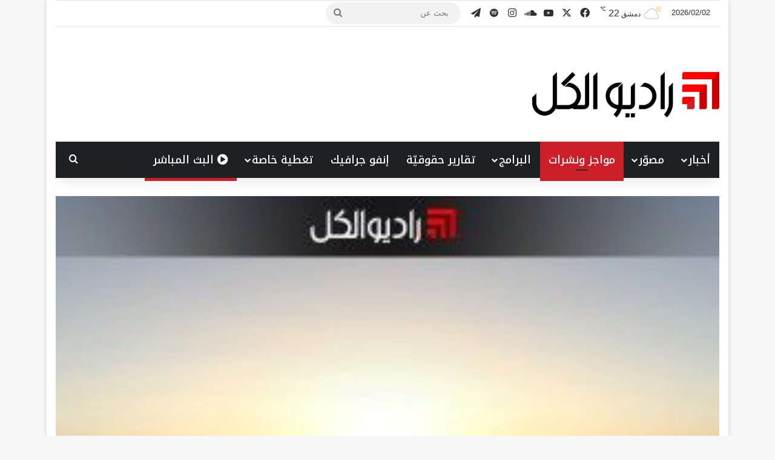

--- FILE ---
content_type: text/html; charset=UTF-8
request_url: https://www.radioalkul.com/%D9%85%D9%88%D8%AC%D8%B2-%D8%A7%D9%84%D8%B3%D8%A7%D8%A8%D8%B9%D8%A9-%D9%85%D9%86-%D8%B1%D8%A7%D8%AF%D9%8A%D9%88-%D8%A7%D9%84%D9%83%D9%84-%D8%A7%D9%84%D8%AC%D9%85%D8%B9%D8%A9-27-6-2015/
body_size: 21939
content:
<!DOCTYPE html>
<html dir="rtl" lang="ar" class="" data-skin="light" prefix="og: http://ogp.me/ns# fb: http://ogp.me/ns/fb#">
<head>
	<meta charset="UTF-8" />
	<link rel="profile" href="https://gmpg.org/xfn/11" />
	<title>موجز السابعة من راديو الكل | الجمعة 27-6-2015 &#8211; Radio Alkul</title>

<meta http-equiv='x-dns-prefetch-control' content='on'>
<link rel='dns-prefetch' href='//cdnjs.cloudflare.com' />
<link rel='dns-prefetch' href='//ajax.googleapis.com' />
<link rel='dns-prefetch' href='//fonts.googleapis.com' />
<link rel='dns-prefetch' href='//fonts.gstatic.com' />
<link rel='dns-prefetch' href='//s.gravatar.com' />
<link rel='dns-prefetch' href='//www.google-analytics.com' />
<meta name='robots' content='max-image-preview:large' />
	<style>img:is([sizes="auto" i], [sizes^="auto," i]) { contain-intrinsic-size: 3000px 1500px }</style>
	<link rel='dns-prefetch' href='//fonts.googleapis.com' />
<link rel="alternate" type="application/rss+xml" title="Radio Alkul &laquo; الخلاصة" href="https://www.radioalkul.com/feed/" />
<script type="text/javascript" id="wpp-js" src="https://www.radioalkul.com/wp-content/plugins/wordpress-popular-posts/assets/js/wpp.min.js?ver=7.3.1" data-sampling="0" data-sampling-rate="100" data-api-url="https://www.radioalkul.com/wp-json/wordpress-popular-posts" data-post-id="7838" data-token="4a54b272ac" data-lang="0" data-debug="0"></script>

		<style type="text/css">
			:root{				
			--tie-preset-gradient-1: linear-gradient(135deg, rgba(6, 147, 227, 1) 0%, rgb(155, 81, 224) 100%);
			--tie-preset-gradient-2: linear-gradient(135deg, rgb(122, 220, 180) 0%, rgb(0, 208, 130) 100%);
			--tie-preset-gradient-3: linear-gradient(135deg, rgba(252, 185, 0, 1) 0%, rgba(255, 105, 0, 1) 100%);
			--tie-preset-gradient-4: linear-gradient(135deg, rgba(255, 105, 0, 1) 0%, rgb(207, 46, 46) 100%);
			--tie-preset-gradient-5: linear-gradient(135deg, rgb(238, 238, 238) 0%, rgb(169, 184, 195) 100%);
			--tie-preset-gradient-6: linear-gradient(135deg, rgb(74, 234, 220) 0%, rgb(151, 120, 209) 20%, rgb(207, 42, 186) 40%, rgb(238, 44, 130) 60%, rgb(251, 105, 98) 80%, rgb(254, 248, 76) 100%);
			--tie-preset-gradient-7: linear-gradient(135deg, rgb(255, 206, 236) 0%, rgb(152, 150, 240) 100%);
			--tie-preset-gradient-8: linear-gradient(135deg, rgb(254, 205, 165) 0%, rgb(254, 45, 45) 50%, rgb(107, 0, 62) 100%);
			--tie-preset-gradient-9: linear-gradient(135deg, rgb(255, 203, 112) 0%, rgb(199, 81, 192) 50%, rgb(65, 88, 208) 100%);
			--tie-preset-gradient-10: linear-gradient(135deg, rgb(255, 245, 203) 0%, rgb(182, 227, 212) 50%, rgb(51, 167, 181) 100%);
			--tie-preset-gradient-11: linear-gradient(135deg, rgb(202, 248, 128) 0%, rgb(113, 206, 126) 100%);
			--tie-preset-gradient-12: linear-gradient(135deg, rgb(2, 3, 129) 0%, rgb(40, 116, 252) 100%);
			--tie-preset-gradient-13: linear-gradient(135deg, #4D34FA, #ad34fa);
			--tie-preset-gradient-14: linear-gradient(135deg, #0057FF, #31B5FF);
			--tie-preset-gradient-15: linear-gradient(135deg, #FF007A, #FF81BD);
			--tie-preset-gradient-16: linear-gradient(135deg, #14111E, #4B4462);
			--tie-preset-gradient-17: linear-gradient(135deg, #F32758, #FFC581);

			
					--main-nav-background: #1f2024;
					--main-nav-secondry-background: rgba(0,0,0,0.2);
					--main-nav-primary-color: #0088ff;
					--main-nav-contrast-primary-color: #FFFFFF;
					--main-nav-text-color: #FFFFFF;
					--main-nav-secondry-text-color: rgba(225,255,255,0.5);
					--main-nav-main-border-color: rgba(255,255,255,0.07);
					--main-nav-secondry-border-color: rgba(255,255,255,0.04);
				
			}
		</style>
	<meta name="viewport" content="width=device-width, initial-scale=1.0" /><script type="text/javascript">
/* <![CDATA[ */
window._wpemojiSettings = {"baseUrl":"https:\/\/s.w.org\/images\/core\/emoji\/15.0.3\/72x72\/","ext":".png","svgUrl":"https:\/\/s.w.org\/images\/core\/emoji\/15.0.3\/svg\/","svgExt":".svg","source":{"concatemoji":"https:\/\/www.radioalkul.com\/wp-includes\/js\/wp-emoji-release.min.js"}};
/*! This file is auto-generated */
!function(i,n){var o,s,e;function c(e){try{var t={supportTests:e,timestamp:(new Date).valueOf()};sessionStorage.setItem(o,JSON.stringify(t))}catch(e){}}function p(e,t,n){e.clearRect(0,0,e.canvas.width,e.canvas.height),e.fillText(t,0,0);var t=new Uint32Array(e.getImageData(0,0,e.canvas.width,e.canvas.height).data),r=(e.clearRect(0,0,e.canvas.width,e.canvas.height),e.fillText(n,0,0),new Uint32Array(e.getImageData(0,0,e.canvas.width,e.canvas.height).data));return t.every(function(e,t){return e===r[t]})}function u(e,t,n){switch(t){case"flag":return n(e,"\ud83c\udff3\ufe0f\u200d\u26a7\ufe0f","\ud83c\udff3\ufe0f\u200b\u26a7\ufe0f")?!1:!n(e,"\ud83c\uddfa\ud83c\uddf3","\ud83c\uddfa\u200b\ud83c\uddf3")&&!n(e,"\ud83c\udff4\udb40\udc67\udb40\udc62\udb40\udc65\udb40\udc6e\udb40\udc67\udb40\udc7f","\ud83c\udff4\u200b\udb40\udc67\u200b\udb40\udc62\u200b\udb40\udc65\u200b\udb40\udc6e\u200b\udb40\udc67\u200b\udb40\udc7f");case"emoji":return!n(e,"\ud83d\udc26\u200d\u2b1b","\ud83d\udc26\u200b\u2b1b")}return!1}function f(e,t,n){var r="undefined"!=typeof WorkerGlobalScope&&self instanceof WorkerGlobalScope?new OffscreenCanvas(300,150):i.createElement("canvas"),a=r.getContext("2d",{willReadFrequently:!0}),o=(a.textBaseline="top",a.font="600 32px Arial",{});return e.forEach(function(e){o[e]=t(a,e,n)}),o}function t(e){var t=i.createElement("script");t.src=e,t.defer=!0,i.head.appendChild(t)}"undefined"!=typeof Promise&&(o="wpEmojiSettingsSupports",s=["flag","emoji"],n.supports={everything:!0,everythingExceptFlag:!0},e=new Promise(function(e){i.addEventListener("DOMContentLoaded",e,{once:!0})}),new Promise(function(t){var n=function(){try{var e=JSON.parse(sessionStorage.getItem(o));if("object"==typeof e&&"number"==typeof e.timestamp&&(new Date).valueOf()<e.timestamp+604800&&"object"==typeof e.supportTests)return e.supportTests}catch(e){}return null}();if(!n){if("undefined"!=typeof Worker&&"undefined"!=typeof OffscreenCanvas&&"undefined"!=typeof URL&&URL.createObjectURL&&"undefined"!=typeof Blob)try{var e="postMessage("+f.toString()+"("+[JSON.stringify(s),u.toString(),p.toString()].join(",")+"));",r=new Blob([e],{type:"text/javascript"}),a=new Worker(URL.createObjectURL(r),{name:"wpTestEmojiSupports"});return void(a.onmessage=function(e){c(n=e.data),a.terminate(),t(n)})}catch(e){}c(n=f(s,u,p))}t(n)}).then(function(e){for(var t in e)n.supports[t]=e[t],n.supports.everything=n.supports.everything&&n.supports[t],"flag"!==t&&(n.supports.everythingExceptFlag=n.supports.everythingExceptFlag&&n.supports[t]);n.supports.everythingExceptFlag=n.supports.everythingExceptFlag&&!n.supports.flag,n.DOMReady=!1,n.readyCallback=function(){n.DOMReady=!0}}).then(function(){return e}).then(function(){var e;n.supports.everything||(n.readyCallback(),(e=n.source||{}).concatemoji?t(e.concatemoji):e.wpemoji&&e.twemoji&&(t(e.twemoji),t(e.wpemoji)))}))}((window,document),window._wpemojiSettings);
/* ]]> */
</script>
<link rel='stylesheet' id='notokufiarabic-css' href='//fonts.googleapis.com/earlyaccess/notokufiarabic' type='text/css' media='all' />
<style id='wp-emoji-styles-inline-css' type='text/css'>

	img.wp-smiley, img.emoji {
		display: inline !important;
		border: none !important;
		box-shadow: none !important;
		height: 1em !important;
		width: 1em !important;
		margin: 0 0.07em !important;
		vertical-align: -0.1em !important;
		background: none !important;
		padding: 0 !important;
	}
</style>
<style id='global-styles-inline-css' type='text/css'>
:root{--wp--preset--aspect-ratio--square: 1;--wp--preset--aspect-ratio--4-3: 4/3;--wp--preset--aspect-ratio--3-4: 3/4;--wp--preset--aspect-ratio--3-2: 3/2;--wp--preset--aspect-ratio--2-3: 2/3;--wp--preset--aspect-ratio--16-9: 16/9;--wp--preset--aspect-ratio--9-16: 9/16;--wp--preset--color--black: #000000;--wp--preset--color--cyan-bluish-gray: #abb8c3;--wp--preset--color--white: #ffffff;--wp--preset--color--pale-pink: #f78da7;--wp--preset--color--vivid-red: #cf2e2e;--wp--preset--color--luminous-vivid-orange: #ff6900;--wp--preset--color--luminous-vivid-amber: #fcb900;--wp--preset--color--light-green-cyan: #7bdcb5;--wp--preset--color--vivid-green-cyan: #00d084;--wp--preset--color--pale-cyan-blue: #8ed1fc;--wp--preset--color--vivid-cyan-blue: #0693e3;--wp--preset--color--vivid-purple: #9b51e0;--wp--preset--color--global-color: #cb2027;--wp--preset--gradient--vivid-cyan-blue-to-vivid-purple: linear-gradient(135deg,rgba(6,147,227,1) 0%,rgb(155,81,224) 100%);--wp--preset--gradient--light-green-cyan-to-vivid-green-cyan: linear-gradient(135deg,rgb(122,220,180) 0%,rgb(0,208,130) 100%);--wp--preset--gradient--luminous-vivid-amber-to-luminous-vivid-orange: linear-gradient(135deg,rgba(252,185,0,1) 0%,rgba(255,105,0,1) 100%);--wp--preset--gradient--luminous-vivid-orange-to-vivid-red: linear-gradient(135deg,rgba(255,105,0,1) 0%,rgb(207,46,46) 100%);--wp--preset--gradient--very-light-gray-to-cyan-bluish-gray: linear-gradient(135deg,rgb(238,238,238) 0%,rgb(169,184,195) 100%);--wp--preset--gradient--cool-to-warm-spectrum: linear-gradient(135deg,rgb(74,234,220) 0%,rgb(151,120,209) 20%,rgb(207,42,186) 40%,rgb(238,44,130) 60%,rgb(251,105,98) 80%,rgb(254,248,76) 100%);--wp--preset--gradient--blush-light-purple: linear-gradient(135deg,rgb(255,206,236) 0%,rgb(152,150,240) 100%);--wp--preset--gradient--blush-bordeaux: linear-gradient(135deg,rgb(254,205,165) 0%,rgb(254,45,45) 50%,rgb(107,0,62) 100%);--wp--preset--gradient--luminous-dusk: linear-gradient(135deg,rgb(255,203,112) 0%,rgb(199,81,192) 50%,rgb(65,88,208) 100%);--wp--preset--gradient--pale-ocean: linear-gradient(135deg,rgb(255,245,203) 0%,rgb(182,227,212) 50%,rgb(51,167,181) 100%);--wp--preset--gradient--electric-grass: linear-gradient(135deg,rgb(202,248,128) 0%,rgb(113,206,126) 100%);--wp--preset--gradient--midnight: linear-gradient(135deg,rgb(2,3,129) 0%,rgb(40,116,252) 100%);--wp--preset--font-size--small: 13px;--wp--preset--font-size--medium: 20px;--wp--preset--font-size--large: 36px;--wp--preset--font-size--x-large: 42px;--wp--preset--spacing--20: 0.44rem;--wp--preset--spacing--30: 0.67rem;--wp--preset--spacing--40: 1rem;--wp--preset--spacing--50: 1.5rem;--wp--preset--spacing--60: 2.25rem;--wp--preset--spacing--70: 3.38rem;--wp--preset--spacing--80: 5.06rem;--wp--preset--shadow--natural: 6px 6px 9px rgba(0, 0, 0, 0.2);--wp--preset--shadow--deep: 12px 12px 50px rgba(0, 0, 0, 0.4);--wp--preset--shadow--sharp: 6px 6px 0px rgba(0, 0, 0, 0.2);--wp--preset--shadow--outlined: 6px 6px 0px -3px rgba(255, 255, 255, 1), 6px 6px rgba(0, 0, 0, 1);--wp--preset--shadow--crisp: 6px 6px 0px rgba(0, 0, 0, 1);}:where(.is-layout-flex){gap: 0.5em;}:where(.is-layout-grid){gap: 0.5em;}body .is-layout-flex{display: flex;}.is-layout-flex{flex-wrap: wrap;align-items: center;}.is-layout-flex > :is(*, div){margin: 0;}body .is-layout-grid{display: grid;}.is-layout-grid > :is(*, div){margin: 0;}:where(.wp-block-columns.is-layout-flex){gap: 2em;}:where(.wp-block-columns.is-layout-grid){gap: 2em;}:where(.wp-block-post-template.is-layout-flex){gap: 1.25em;}:where(.wp-block-post-template.is-layout-grid){gap: 1.25em;}.has-black-color{color: var(--wp--preset--color--black) !important;}.has-cyan-bluish-gray-color{color: var(--wp--preset--color--cyan-bluish-gray) !important;}.has-white-color{color: var(--wp--preset--color--white) !important;}.has-pale-pink-color{color: var(--wp--preset--color--pale-pink) !important;}.has-vivid-red-color{color: var(--wp--preset--color--vivid-red) !important;}.has-luminous-vivid-orange-color{color: var(--wp--preset--color--luminous-vivid-orange) !important;}.has-luminous-vivid-amber-color{color: var(--wp--preset--color--luminous-vivid-amber) !important;}.has-light-green-cyan-color{color: var(--wp--preset--color--light-green-cyan) !important;}.has-vivid-green-cyan-color{color: var(--wp--preset--color--vivid-green-cyan) !important;}.has-pale-cyan-blue-color{color: var(--wp--preset--color--pale-cyan-blue) !important;}.has-vivid-cyan-blue-color{color: var(--wp--preset--color--vivid-cyan-blue) !important;}.has-vivid-purple-color{color: var(--wp--preset--color--vivid-purple) !important;}.has-black-background-color{background-color: var(--wp--preset--color--black) !important;}.has-cyan-bluish-gray-background-color{background-color: var(--wp--preset--color--cyan-bluish-gray) !important;}.has-white-background-color{background-color: var(--wp--preset--color--white) !important;}.has-pale-pink-background-color{background-color: var(--wp--preset--color--pale-pink) !important;}.has-vivid-red-background-color{background-color: var(--wp--preset--color--vivid-red) !important;}.has-luminous-vivid-orange-background-color{background-color: var(--wp--preset--color--luminous-vivid-orange) !important;}.has-luminous-vivid-amber-background-color{background-color: var(--wp--preset--color--luminous-vivid-amber) !important;}.has-light-green-cyan-background-color{background-color: var(--wp--preset--color--light-green-cyan) !important;}.has-vivid-green-cyan-background-color{background-color: var(--wp--preset--color--vivid-green-cyan) !important;}.has-pale-cyan-blue-background-color{background-color: var(--wp--preset--color--pale-cyan-blue) !important;}.has-vivid-cyan-blue-background-color{background-color: var(--wp--preset--color--vivid-cyan-blue) !important;}.has-vivid-purple-background-color{background-color: var(--wp--preset--color--vivid-purple) !important;}.has-black-border-color{border-color: var(--wp--preset--color--black) !important;}.has-cyan-bluish-gray-border-color{border-color: var(--wp--preset--color--cyan-bluish-gray) !important;}.has-white-border-color{border-color: var(--wp--preset--color--white) !important;}.has-pale-pink-border-color{border-color: var(--wp--preset--color--pale-pink) !important;}.has-vivid-red-border-color{border-color: var(--wp--preset--color--vivid-red) !important;}.has-luminous-vivid-orange-border-color{border-color: var(--wp--preset--color--luminous-vivid-orange) !important;}.has-luminous-vivid-amber-border-color{border-color: var(--wp--preset--color--luminous-vivid-amber) !important;}.has-light-green-cyan-border-color{border-color: var(--wp--preset--color--light-green-cyan) !important;}.has-vivid-green-cyan-border-color{border-color: var(--wp--preset--color--vivid-green-cyan) !important;}.has-pale-cyan-blue-border-color{border-color: var(--wp--preset--color--pale-cyan-blue) !important;}.has-vivid-cyan-blue-border-color{border-color: var(--wp--preset--color--vivid-cyan-blue) !important;}.has-vivid-purple-border-color{border-color: var(--wp--preset--color--vivid-purple) !important;}.has-vivid-cyan-blue-to-vivid-purple-gradient-background{background: var(--wp--preset--gradient--vivid-cyan-blue-to-vivid-purple) !important;}.has-light-green-cyan-to-vivid-green-cyan-gradient-background{background: var(--wp--preset--gradient--light-green-cyan-to-vivid-green-cyan) !important;}.has-luminous-vivid-amber-to-luminous-vivid-orange-gradient-background{background: var(--wp--preset--gradient--luminous-vivid-amber-to-luminous-vivid-orange) !important;}.has-luminous-vivid-orange-to-vivid-red-gradient-background{background: var(--wp--preset--gradient--luminous-vivid-orange-to-vivid-red) !important;}.has-very-light-gray-to-cyan-bluish-gray-gradient-background{background: var(--wp--preset--gradient--very-light-gray-to-cyan-bluish-gray) !important;}.has-cool-to-warm-spectrum-gradient-background{background: var(--wp--preset--gradient--cool-to-warm-spectrum) !important;}.has-blush-light-purple-gradient-background{background: var(--wp--preset--gradient--blush-light-purple) !important;}.has-blush-bordeaux-gradient-background{background: var(--wp--preset--gradient--blush-bordeaux) !important;}.has-luminous-dusk-gradient-background{background: var(--wp--preset--gradient--luminous-dusk) !important;}.has-pale-ocean-gradient-background{background: var(--wp--preset--gradient--pale-ocean) !important;}.has-electric-grass-gradient-background{background: var(--wp--preset--gradient--electric-grass) !important;}.has-midnight-gradient-background{background: var(--wp--preset--gradient--midnight) !important;}.has-small-font-size{font-size: var(--wp--preset--font-size--small) !important;}.has-medium-font-size{font-size: var(--wp--preset--font-size--medium) !important;}.has-large-font-size{font-size: var(--wp--preset--font-size--large) !important;}.has-x-large-font-size{font-size: var(--wp--preset--font-size--x-large) !important;}
:where(.wp-block-post-template.is-layout-flex){gap: 1.25em;}:where(.wp-block-post-template.is-layout-grid){gap: 1.25em;}
:where(.wp-block-columns.is-layout-flex){gap: 2em;}:where(.wp-block-columns.is-layout-grid){gap: 2em;}
:root :where(.wp-block-pullquote){font-size: 1.5em;line-height: 1.6;}
</style>
<link rel='stylesheet' id='wordpress-popular-posts-css-css' href='https://www.radioalkul.com/wp-content/plugins/wordpress-popular-posts/assets/css/wpp.css' type='text/css' media='all' />
<link rel='stylesheet' id='tie-css-base-css' href='https://www.radioalkul.com/wp-content/themes/jannah/assets/css/base.min.css' type='text/css' media='all' />
<link rel='stylesheet' id='tie-css-styles-css' href='https://www.radioalkul.com/wp-content/themes/jannah/assets/css/style.min.css' type='text/css' media='all' />
<link rel='stylesheet' id='tie-css-widgets-css' href='https://www.radioalkul.com/wp-content/themes/jannah/assets/css/widgets.min.css' type='text/css' media='all' />
<link rel='stylesheet' id='tie-css-helpers-css' href='https://www.radioalkul.com/wp-content/themes/jannah/assets/css/helpers.min.css' type='text/css' media='all' />
<link rel='stylesheet' id='tie-fontawesome5-css' href='https://www.radioalkul.com/wp-content/themes/jannah/assets/css/fontawesome.css' type='text/css' media='all' />
<link rel='stylesheet' id='tie-css-ilightbox-css' href='https://www.radioalkul.com/wp-content/themes/jannah/assets/ilightbox/light-skin/skin.css' type='text/css' media='all' />
<link rel='stylesheet' id='tie-css-shortcodes-css' href='https://www.radioalkul.com/wp-content/themes/jannah/assets/css/plugins/shortcodes.min.css' type='text/css' media='all' />
<link rel='stylesheet' id='tie-css-single-css' href='https://www.radioalkul.com/wp-content/themes/jannah/assets/css/single.min.css' type='text/css' media='all' />
<link rel='stylesheet' id='tie-css-print-css' href='https://www.radioalkul.com/wp-content/themes/jannah/assets/css/print.css' type='text/css' media='print' />
<style id='tie-css-print-inline-css' type='text/css'>
.logo-text,h1,h2,h3,h4,h5,h6,.the-subtitle{font-family: Noto Kufi Arabic;}#main-nav .main-menu > ul > li > a{font-family: Noto Kufi Arabic;}#main-nav .main-menu > ul > li > a{font-size: 18px;font-weight: 500;}.breaking .breaking-title{font-size: 22px;font-weight: 500;}.ticker-wrapper .ticker-content{font-size: 22px;font-weight: 400;}body .button,body [type="submit"]{font-size: 20px;}#the-post .entry-content,#the-post .entry-content p{font-size: 20px;font-weight: 500;line-height: 2;}#tie-wrapper .mag-box-title h3{font-size: 24px;font-weight: 700;}#tie-wrapper .widget-title .the-subtitle,#tie-wrapper #comments-title,#tie-wrapper .comment-reply-title,#tie-wrapper .woocommerce-tabs .panel h2,#tie-wrapper .related.products h2,#tie-wrapper #bbpress-forums #new-post > fieldset.bbp-form > legend,#tie-wrapper .entry-content .review-box-header{font-size: 28px;font-weight: 700;}#tie-wrapper .mag-box.big-post-left-box li:not(:first-child) .post-title,#tie-wrapper .mag-box.big-post-top-box li:not(:first-child) .post-title,#tie-wrapper .mag-box.half-box li:not(:first-child) .post-title,#tie-wrapper .mag-box.big-thumb-left-box li:not(:first-child) .post-title,#tie-wrapper .mag-box.scrolling-box .slide .post-title,#tie-wrapper .mag-box.miscellaneous-box li:not(:first-child) .post-title{font-weight: 500;}@media (min-width: 992px){.full-width .fullwidth-slider-wrapper .thumb-overlay .thumb-content .thumb-title,.full-width .wide-next-prev-slider-wrapper .thumb-overlay .thumb-content .thumb-title,.full-width .wide-slider-with-navfor-wrapper .thumb-overlay .thumb-content .thumb-title,.full-width .boxed-slider-wrapper .thumb-overlay .thumb-title{font-size: 18px;}}:root:root{--brand-color: #cb2027;--dark-brand-color: #990000;--bright-color: #FFFFFF;--base-color: #2c2f34;}#reading-position-indicator{box-shadow: 0 0 10px rgba( 203,32,39,0.7);}:root:root{--brand-color: #cb2027;--dark-brand-color: #990000;--bright-color: #FFFFFF;--base-color: #2c2f34;}#reading-position-indicator{box-shadow: 0 0 10px rgba( 203,32,39,0.7);}#header-notification-bar{background: var( --tie-preset-gradient-13 );}#header-notification-bar{--tie-buttons-color: #FFFFFF;--tie-buttons-border-color: #FFFFFF;--tie-buttons-hover-color: #e1e1e1;--tie-buttons-hover-text: #000000;}#header-notification-bar{--tie-buttons-text: #000000;}.tie-cat-10,.tie-cat-item-10 > span{background-color:#43bda7 !important;color:#FFFFFF !important;}.tie-cat-10:after{border-top-color:#43bda7 !important;}.tie-cat-10:hover{background-color:#259f89 !important;}.tie-cat-10:hover:after{border-top-color:#259f89 !important;}.tie-cat-1632,.tie-cat-item-1632 > span{background-color:#d26d0b !important;color:#FFFFFF !important;}.tie-cat-1632:after{border-top-color:#d26d0b !important;}.tie-cat-1632:hover{background-color:#b44f00 !important;}.tie-cat-1632:hover:after{border-top-color:#b44f00 !important;}.tie-cat-1636,.tie-cat-item-1636 > span{background-color:#50767c !important;color:#FFFFFF !important;}.tie-cat-1636:after{border-top-color:#50767c !important;}.tie-cat-1636:hover{background-color:#32585e !important;}.tie-cat-1636:hover:after{border-top-color:#32585e !important;}.tie-cat-675,.tie-cat-item-675 > span{background-color:#63b1e2 !important;color:#FFFFFF !important;}.tie-cat-675:after{border-top-color:#63b1e2 !important;}.tie-cat-675:hover{background-color:#4593c4 !important;}.tie-cat-675:hover:after{border-top-color:#4593c4 !important;}.tie-cat-1736,.tie-cat-item-1736 > span{background-color:#491d58 !important;color:#FFFFFF !important;}.tie-cat-1736:after{border-top-color:#491d58 !important;}.tie-cat-1736:hover{background-color:#2b003a !important;}.tie-cat-1736:hover:after{border-top-color:#2b003a !important;}.tie-cat-2488,.tie-cat-item-2488 > span{background-color:#1d386d !important;color:#FFFFFF !important;}.tie-cat-2488:after{border-top-color:#1d386d !important;}.tie-cat-2488:hover{background-color:#001a4f !important;}.tie-cat-2488:hover:after{border-top-color:#001a4f !important;}.tie-cat-1725,.tie-cat-item-1725 > span{background-color:#24425a !important;color:#FFFFFF !important;}.tie-cat-1725:after{border-top-color:#24425a !important;}.tie-cat-1725:hover{background-color:#06243c !important;}.tie-cat-1725:hover:after{border-top-color:#06243c !important;}.tie-cat-3336,.tie-cat-item-3336 > span{background-color:#f2d254 !important;color:#000000 !important;}.tie-cat-3336:after{border-top-color:#f2d254 !important;}.tie-cat-3336:hover{background-color:#d4b436 !important;}.tie-cat-3336:hover:after{border-top-color:#d4b436 !important;}@media (min-width: 1200px){.container{width: auto;}}@media (min-width: 992px){.container,.boxed-layout #tie-wrapper,.boxed-layout .fixed-nav,.wide-next-prev-slider-wrapper .slider-main-container{max-width: 88%;}.boxed-layout .container{max-width: 100%;}}.meta-views.meta-item .tie-icon-fire:before{content: "\f06e" !important;}.entry-content { text-align: justify; text-justify: inter-word;}
</style>
<script type="text/javascript" src="https://www.radioalkul.com/wp-includes/js/jquery/jquery.min.js" id="jquery-core-js"></script>
<script type="text/javascript" src="https://www.radioalkul.com/wp-includes/js/jquery/jquery-migrate.min.js" id="jquery-migrate-js"></script>
<link rel="https://api.w.org/" href="https://www.radioalkul.com/wp-json/" /><link rel="alternate" title="JSON" type="application/json" href="https://www.radioalkul.com/wp-json/wp/v2/posts/7838" /><link rel="EditURI" type="application/rsd+xml" title="RSD" href="https://www.radioalkul.com/xmlrpc.php?rsd" />
<link rel="stylesheet" href="https://www.radioalkul.com/wp-content/themes/jannah/rtl.css" type="text/css" media="screen" /><meta name="generator" content="WordPress 6.7.2" />
<meta name="generator" content="Seriously Simple Podcasting 3.10.3" />
<link rel="canonical" href="https://www.radioalkul.com/%d9%85%d9%88%d8%ac%d8%b2-%d8%a7%d9%84%d8%b3%d8%a7%d8%a8%d8%b9%d8%a9-%d9%85%d9%86-%d8%b1%d8%a7%d8%af%d9%8a%d9%88-%d8%a7%d9%84%d9%83%d9%84-%d8%a7%d9%84%d8%ac%d9%85%d8%b9%d8%a9-27-6-2015/" />
<link rel='shortlink' href='https://www.radioalkul.com/?p=7838' />
<link rel="alternate" title="oEmbed (JSON)" type="application/json+oembed" href="https://www.radioalkul.com/wp-json/oembed/1.0/embed?url=https%3A%2F%2Fwww.radioalkul.com%2F%25d9%2585%25d9%2588%25d8%25ac%25d8%25b2-%25d8%25a7%25d9%2584%25d8%25b3%25d8%25a7%25d8%25a8%25d8%25b9%25d8%25a9-%25d9%2585%25d9%2586-%25d8%25b1%25d8%25a7%25d8%25af%25d9%258a%25d9%2588-%25d8%25a7%25d9%2584%25d9%2583%25d9%2584-%25d8%25a7%25d9%2584%25d8%25ac%25d9%2585%25d8%25b9%25d8%25a9-27-6-2015%2F" />
<link rel="alternate" title="oEmbed (XML)" type="text/xml+oembed" href="https://www.radioalkul.com/wp-json/oembed/1.0/embed?url=https%3A%2F%2Fwww.radioalkul.com%2F%25d9%2585%25d9%2588%25d8%25ac%25d8%25b2-%25d8%25a7%25d9%2584%25d8%25b3%25d8%25a7%25d8%25a8%25d8%25b9%25d8%25a9-%25d9%2585%25d9%2586-%25d8%25b1%25d8%25a7%25d8%25af%25d9%258a%25d9%2588-%25d8%25a7%25d9%2584%25d9%2583%25d9%2584-%25d8%25a7%25d9%2584%25d8%25ac%25d9%2585%25d8%25b9%25d8%25a9-27-6-2015%2F&#038;format=xml" />

<link rel="alternate" type="application/rss+xml" title="Podcast RSS feed" href="https://www.radioalkul.com/feed/podcast" />

            <style id="wpp-loading-animation-styles">@-webkit-keyframes bgslide{from{background-position-x:0}to{background-position-x:-200%}}@keyframes bgslide{from{background-position-x:0}to{background-position-x:-200%}}.wpp-widget-block-placeholder,.wpp-shortcode-placeholder{margin:0 auto;width:60px;height:3px;background:#dd3737;background:linear-gradient(90deg,#dd3737 0%,#571313 10%,#dd3737 100%);background-size:200% auto;border-radius:3px;-webkit-animation:bgslide 1s infinite linear;animation:bgslide 1s infinite linear}</style>
            <meta http-equiv="X-UA-Compatible" content="IE=edge"><!-- Global site tag (gtag.js) - Google Analytics -->
<script async src="https://www.googletagmanager.com/gtag/js?id=UA-64775435-1"></script>
<script>
  window.dataLayer = window.dataLayer || [];
  function gtag(){dataLayer.push(arguments);}
  gtag('js', new Date());

  gtag('config', 'UA-64775435-1');
</script>

<meta name="facebook-domain-verification" content="lkpnj9poxl9n5y9haoc9giiwr1yaa3" />

<script src="https://cdn.jsdelivr.net/npm/hls.js@1.5.2/dist/hls.min.js"></script>
<link rel="icon" href="https://www.radioalkul.com/wp-content/uploads/2019/08/cropped-FAV-32x32.png" sizes="32x32" />
<link rel="icon" href="https://www.radioalkul.com/wp-content/uploads/2019/08/cropped-FAV-192x192.png" sizes="192x192" />
<link rel="apple-touch-icon" href="https://www.radioalkul.com/wp-content/uploads/2019/08/cropped-FAV-180x180.png" />
<meta name="msapplication-TileImage" content="https://www.radioalkul.com/wp-content/uploads/2019/08/cropped-FAV-270x270.png" />

<!-- START - Open Graph and Twitter Card Tags 3.3.5 -->
 <!-- Facebook Open Graph -->
  <meta property="og:locale" content="ar_AR"/>
  <meta property="og:site_name" content="Radio Alkul"/>
  <meta property="og:title" content="موجز السابعة من راديو الكل | الجمعة 27-6-2015"/>
  <meta property="og:url" content="https://www.radioalkul.com/%d9%85%d9%88%d8%ac%d8%b2-%d8%a7%d9%84%d8%b3%d8%a7%d8%a8%d8%b9%d8%a9-%d9%85%d9%86-%d8%b1%d8%a7%d8%af%d9%8a%d9%88-%d8%a7%d9%84%d9%83%d9%84-%d8%a7%d9%84%d8%ac%d9%85%d8%b9%d8%a9-27-6-2015/"/>
  <meta property="og:type" content="article"/>
  <meta property="og:description" content="حلب
أكد مراسل راديو الكل في حلب، عن قيام تنظيم داعش، بعد عصر اليوم، بإعادة إغلاق الطرقات أمام مرور صهاريج المازوت من مناطق سيطرته في ريف حلب الشمالي، دون معرفة الأسباب، بعد أن سمح بمرور عدد قليل من الصهاريج ظهر اليوم، الى ذلك تواصلت الاشتباكات بين الثوار وقوات النظام على جبهات الخالدية والليرمون في"/>
  <meta property="og:image" content="https://www.radioalkul.com/wp-content/uploads/2015/06/720-e1435422272504.jpg"/>
  <meta property="og:image:url" content="https://www.radioalkul.com/wp-content/uploads/2015/06/720-e1435422272504.jpg"/>
  <meta property="og:image:secure_url" content="https://www.radioalkul.com/wp-content/uploads/2015/06/720-e1435422272504.jpg"/>
  <meta property="article:published_time" content="2015-06-27T19:24:40+03:00"/>
  <meta property="article:modified_time" content="2015-06-27T19:24:40+03:00" />
  <meta property="og:updated_time" content="2015-06-27T19:24:40+03:00" />
  <meta property="article:section" content="مواجز ونشرات"/>
  <meta property="article:publisher" content="https://www.facebook.com/Radio.Alkul/"/>
 <!-- Google+ / Schema.org -->
 <!-- Twitter Cards -->
  <meta name="twitter:title" content="موجز السابعة من راديو الكل | الجمعة 27-6-2015"/>
  <meta name="twitter:url" content="https://www.radioalkul.com/%d9%85%d9%88%d8%ac%d8%b2-%d8%a7%d9%84%d8%b3%d8%a7%d8%a8%d8%b9%d8%a9-%d9%85%d9%86-%d8%b1%d8%a7%d8%af%d9%8a%d9%88-%d8%a7%d9%84%d9%83%d9%84-%d8%a7%d9%84%d8%ac%d9%85%d8%b9%d8%a9-27-6-2015/"/>
  <meta name="twitter:description" content="حلب
أكد مراسل راديو الكل في حلب، عن قيام تنظيم داعش، بعد عصر اليوم، بإعادة إغلاق الطرقات أمام مرور صهاريج المازوت من مناطق سيطرته في ريف حلب الشمالي، دون معرفة الأسباب، بعد أن سمح بمرور عدد قليل من الصهاريج ظهر اليوم، الى ذلك تواصلت الاشتباكات بين الثوار وقوات النظام على جبهات الخالدية والليرمون في"/>
  <meta name="twitter:image" content="https://www.radioalkul.com/wp-content/uploads/2015/06/720-e1435422272504.jpg"/>
  <meta name="twitter:card" content="summary_large_image"/>
  <meta name="twitter:site" content="@radioalkul"/>
 <!-- SEO -->
 <!-- Misc. tags -->
 <!-- is_singular -->
<!-- END - Open Graph and Twitter Card Tags 3.3.5 -->
	
</head>

<body id="tie-body" class="rtl post-template-default single single-post postid-7838 single-format-standard tie-no-js boxed-layout is-percent-width wrapper-has-shadow block-head-3 magazine2 is-thumb-overlay-disabled is-desktop is-header-layout-3 full-width post-layout-2 narrow-title-narrow-media has-mobile-share hide_breaking_news">



<div class="background-overlay">

	<div id="tie-container" class="site tie-container">

		
		<div id="tie-wrapper">

			
<header id="theme-header" class="theme-header header-layout-3 main-nav-dark main-nav-default-dark main-nav-below main-nav-boxed no-stream-item top-nav-active top-nav-light top-nav-default-light top-nav-boxed top-nav-above has-shadow is-stretch-header has-normal-width-logo has-custom-sticky-logo mobile-header-centered">
	
<nav id="top-nav" data-skin="search-in-top-nav" class="has-date-components top-nav header-nav live-search-parent" aria-label="الشريط العلوي">
	<div class="container">
		<div class="topbar-wrapper">

			
					<div class="topbar-today-date">
						2026/02/02					</div>
					
			<div class="tie-alignleft">
				<ul class="components"><li class="weather-menu-item menu-item custom-menu-link">
				<div class="tie-weather-widget is-animated" title="غيوم متفرقة">
					<div class="weather-wrap">

						<div class="weather-forecast-day small-weather-icons">
							
					<div class="weather-icon">
						<div class="icon-cloud"></div>
						<div class="icon-cloud-behind"></div>
						<div class="icon-basecloud-bg"></div>
						<div class="icon-sun-animi"></div>
					</div>
										</div><!-- .weather-forecast-day -->

						<div class="city-data">
							<span>دمشق</span>
							<span class="weather-current-temp">
								22								<sup>&#x2103;</sup>
							</span>
						</div><!-- .city-data -->

					</div><!-- .weather-wrap -->
				</div><!-- .tie-weather-widget -->
				</li> <li class="social-icons-item"><a class="social-link facebook-social-icon" rel="external noopener nofollow" target="_blank" href="https://www.facebook.com/Radio.Alkul/"><span class="tie-social-icon tie-icon-facebook"></span><span class="screen-reader-text">فيسبوك</span></a></li><li class="social-icons-item"><a class="social-link twitter-social-icon" rel="external noopener nofollow" target="_blank" href="https://twitter.com/radioalkul"><span class="tie-social-icon tie-icon-twitter"></span><span class="screen-reader-text">‫X</span></a></li><li class="social-icons-item"><a class="social-link youtube-social-icon" rel="external noopener nofollow" target="_blank" href="https://www.youtube.com/user/RadioAlKul"><span class="tie-social-icon tie-icon-youtube"></span><span class="screen-reader-text">‫YouTube</span></a></li><li class="social-icons-item"><a class="social-link soundcloud-social-icon" rel="external noopener nofollow" target="_blank" href="https://soundcloud.com/radioalkul"><span class="tie-social-icon tie-icon-soundcloud"></span><span class="screen-reader-text">ساوند كلاود</span></a></li><li class="social-icons-item"><a class="social-link instagram-social-icon" rel="external noopener nofollow" target="_blank" href="https://www.instagram.com/radio.alkul/"><span class="tie-social-icon tie-icon-instagram"></span><span class="screen-reader-text">انستقرام</span></a></li><li class="social-icons-item"><a class="social-link spotify-social-icon" rel="external noopener nofollow" target="_blank" href="https://open.spotify.com/search/Radio%20Alkul"><span class="tie-social-icon tie-icon-spotify"></span><span class="screen-reader-text">‏Spotify</span></a></li><li class="social-icons-item"><a class="social-link telegram-social-icon" rel="external noopener nofollow" target="_blank" href="https://t.me/RadioAlkul"><span class="tie-social-icon tie-icon-paper-plane"></span><span class="screen-reader-text">تيلقرام</span></a></li> 			<li class="search-bar menu-item custom-menu-link" aria-label="بحث">
				<form method="get" id="search" action="https://www.radioalkul.com/">
					<input id="search-input" class="is-ajax-search"  inputmode="search" type="text" name="s" title="بحث عن" placeholder="بحث عن" />
					<button id="search-submit" type="submit">
						<span class="tie-icon-search tie-search-icon" aria-hidden="true"></span>
						<span class="screen-reader-text">بحث عن</span>
					</button>
				</form>
			</li>
			</ul><!-- Components -->			</div><!-- .tie-alignleft /-->

			<div class="tie-alignright">
							</div><!-- .tie-alignright /-->

		</div><!-- .topbar-wrapper /-->
	</div><!-- .container /-->
</nav><!-- #top-nav /-->

<div class="container header-container">
	<div class="tie-row logo-row">

		
		<div class="logo-wrapper">
			<div class="tie-col-md-4 logo-container clearfix">
				<div id="mobile-header-components-area_1" class="mobile-header-components"><ul class="components"><li class="mobile-component_menu custom-menu-link"><a href="#" id="mobile-menu-icon" class=""><span class="tie-mobile-menu-icon tie-icon-grid-4"></span><span class="screen-reader-text">القائمة</span></a></li></ul></div>
		<div id="logo" class="image-logo" style="margin-top: 75px;">

			
			<a title="Radio Alkul" href="https://www.radioalkul.com/">
				
				<picture class="tie-logo-default tie-logo-picture">
					
					<source class="tie-logo-source-default tie-logo-source" srcset="https://www.radioalkul.com/wp-content/uploads/2021/10/Black.png">
					<img class="tie-logo-img-default tie-logo-img" src="https://www.radioalkul.com/wp-content/uploads/2021/10/Black.png" alt="Radio Alkul" width="250" height="75" style="max-height:75px; width: auto;" />
				</picture>
						</a>

			
		</div><!-- #logo /-->

		<div id="mobile-header-components-area_2" class="mobile-header-components"><ul class="components"><li class="mobile-component_search custom-menu-link">
				<a href="#" class="tie-search-trigger-mobile">
					<span class="tie-icon-search tie-search-icon" aria-hidden="true"></span>
					<span class="screen-reader-text">بحث عن</span>
				</a>
			</li></ul></div>			</div><!-- .tie-col /-->
		</div><!-- .logo-wrapper /-->

		
	</div><!-- .tie-row /-->
</div><!-- .container /-->

<div class="main-nav-wrapper">
	<nav id="main-nav" data-skin="search-in-main-nav" class="main-nav header-nav live-search-parent menu-style-default menu-style-solid-bg"  aria-label="القائمة الرئيسية">
		<div class="container">

			<div class="main-menu-wrapper">

				
				<div id="menu-components-wrap">

					
		<div id="sticky-logo" class="image-logo">

			
			<a title="Radio Alkul" href="https://www.radioalkul.com/">
				
				<picture class="tie-logo-default tie-logo-picture">
					<source class="tie-logo-source-default tie-logo-source" srcset="https://www.radioalkul.com/wp-content/uploads/2020/02/stickylogo.png 2x, https://www.radioalkul.com/wp-content/uploads/2021/10/White.png 1x">
					<img class="tie-logo-img-default tie-logo-img" src="https://www.radioalkul.com/wp-content/uploads/2021/10/White.png" alt="Radio Alkul" style="max-height:49px; width: auto;" />
				</picture>
						</a>

			
		</div><!-- #Sticky-logo /-->

		<div class="flex-placeholder"></div>
		
					<div class="main-menu main-menu-wrap">
						<div id="main-nav-menu" class="main-menu header-menu"><ul id="menu-main-menu" class="menu"><li id="menu-item-8" class="menu-item menu-item-type-taxonomy menu-item-object-category menu-item-has-children menu-item-8 mega-menu mega-recent-featured mega-menu-posts " data-id="2" ><a href="https://www.radioalkul.com/category/lastnews/">أخبار</a>
<div class="mega-menu-block menu-sub-content"  >

<ul class="mega-recent-featured-list sub-list">
	<li id="menu-item-370643" class="menu-item menu-item-type-taxonomy menu-item-object-category menu-item-370643"><a href="https://www.radioalkul.com/category/lastnews/%d8%b3%d9%8a%d8%a7%d8%b3%d9%8a%d8%a9/">سياسية</a></li>
	<li id="menu-item-11" class="menu-item menu-item-type-taxonomy menu-item-object-category menu-item-11"><a href="https://www.radioalkul.com/category/lastnews/maydani/">ميدانية</a></li>
	<li id="menu-item-9" class="menu-item menu-item-type-taxonomy menu-item-object-category menu-item-9"><a href="https://www.radioalkul.com/category/lastnews/economey/">اقتصادية</a></li>
	<li id="menu-item-298593" class="menu-item menu-item-type-taxonomy menu-item-object-category menu-item-298593"><a href="https://www.radioalkul.com/category/lastnews/%d9%85%d8%ad%d9%84%d9%8a/">أخبار محليّة</a></li>
	<li id="menu-item-453221" class="menu-item menu-item-type-taxonomy menu-item-object-category menu-item-453221"><a href="https://www.radioalkul.com/category/%d9%84%d8%a7%d8%ac%d8%a6%d9%88%d9%86-%d8%b3%d9%88%d8%b1%d9%8a%d9%88%d9%86/">لاجئون سوريون</a></li>
	<li id="menu-item-371471" class="menu-item menu-item-type-taxonomy menu-item-object-category menu-item-371471"><a href="https://www.radioalkul.com/category/%d8%a3%d8%ae%d8%a8%d8%a7%d8%b1-%d8%a7%d9%84%d8%b9%d8%a7%d9%84%d9%85/">أخبار العالم</a></li>
	<li id="menu-item-193212" class="menu-item menu-item-type-taxonomy menu-item-object-category menu-item-193212"><a href="https://www.radioalkul.com/category/lastnews/sport/">رياضة</a></li>
</ul>

<div class="mega-menu-content">
<div class="mega-ajax-content">
</div><!-- .mega-ajax-content -->

</div><!-- .mega-menu-content -->

</div><!-- .mega-menu-block --> 
</li>
<li id="menu-item-186362" class="menu-item menu-item-type-taxonomy menu-item-object-category menu-item-186362 mega-menu mega-cat mega-menu-posts " data-id="668"  data-icon="true" ><a href="https://www.radioalkul.com/category/video/">مصوّر</a>
<div class="mega-menu-block menu-sub-content"  >

<div class="mega-menu-content media-overlay">
<div class="mega-cat-wrapper">
<ul class="mega-cat-sub-categories cats-horizontal">
<li class="mega-all-link"><a href="https://www.radioalkul.com/category/video/" class="is-active is-loaded mega-sub-cat" data-id="668">الكل</a></li>
<li class="mega-sub-cat-318"><a href="https://www.radioalkul.com/category/video/video-reports/" class="mega-sub-cat"  data-icon="true"  data-id="318">تقارير مصوّرة</a></li>
<li class="mega-sub-cat-646"><a href="https://www.radioalkul.com/category/video/%d9%82%d8%b5%d8%b5-%d8%a5%d9%86%d8%b3%d8%a7%d9%86%d9%8a%d8%a9/" class="mega-sub-cat"  data-icon="true"  data-id="646">قصص إنسانية</a></li>
</ul>

						<div class="mega-cat-content mega-cat-sub-exists horizontal-posts">

								<div class="mega-ajax-content mega-cat-posts-container clearfix">

						</div><!-- .mega-ajax-content -->

						</div><!-- .mega-cat-content -->

					</div><!-- .mega-cat-Wrapper -->

</div><!-- .mega-menu-content -->

</div><!-- .mega-menu-block --> 
</li>
<li id="menu-item-518" class="menu-item menu-item-type-taxonomy menu-item-object-category current-post-ancestor current-menu-parent current-post-parent menu-item-518 tie-current-menu"><a href="https://www.radioalkul.com/category/newsandbrief/">مواجز ونشرات</a></li>
<li id="menu-item-12" class="menu-item menu-item-type-taxonomy menu-item-object-category menu-item-has-children menu-item-12"><a href="https://www.radioalkul.com/category/programs/">البرامج</a>
<ul class="sub-menu menu-sub-content">
	<li id="menu-item-476785" class="menu-item menu-item-type-taxonomy menu-item-object-category menu-item-476785"><a href="https://www.radioalkul.com/category/programs/48-%d8%af%d9%82%d9%8a%d9%82%d8%a9/">48 دقيقة</a></li>
	<li id="menu-item-205391" class="menu-item menu-item-type-taxonomy menu-item-object-category menu-item-205391"><a href="https://www.radioalkul.com/category/programs/%d8%b5%d9%88%d8%aa-%d8%a7%d9%84%d9%86%d8%a7%d8%b3/">صوت الناس</a></li>
	<li id="menu-item-476786" class="menu-item menu-item-type-taxonomy menu-item-object-category menu-item-476786"><a href="https://www.radioalkul.com/category/programs/%d8%a8%d9%84%d8%a7-%d9%81%d9%84%d8%a7%d8%aa%d8%b1/">بلا فلاتر</a></li>
	<li id="menu-item-448314" class="menu-item menu-item-type-taxonomy menu-item-object-category menu-item-448314"><a href="https://www.radioalkul.com/category/programs/%d8%a7%d9%84%d9%86%d8%b5%d9%81-%d8%a7%d9%84%d9%85%d9%85%d8%aa%d9%84%d8%a6/">النصف الممتلئ</a></li>
	<li id="menu-item-448032" class="menu-item menu-item-type-taxonomy menu-item-object-category menu-item-448032"><a href="https://www.radioalkul.com/category/programs/%d9%85%d8%a7-%d8%a8%d8%b9%d8%af-%d8%ad%d8%b1%d8%a8/">ما بعد حرب</a></li>
	<li id="menu-item-391225" class="menu-item menu-item-type-taxonomy menu-item-object-category menu-item-391225"><a href="https://www.radioalkul.com/category/programs/%d8%ad%d8%b1%d9%8a%d9%91%d8%a7%d8%aa/">حريّات</a></li>
	<li id="menu-item-336790" class="menu-item menu-item-type-taxonomy menu-item-object-category menu-item-336790"><a href="https://www.radioalkul.com/category/programs/%d8%ad%d9%88%d8%a7%d8%b1-%d9%85%d8%af%d9%86%d9%8a/">حوار مدني</a></li>
	<li id="menu-item-336789" class="menu-item menu-item-type-taxonomy menu-item-object-category menu-item-336789"><a href="https://www.radioalkul.com/category/programs/%d8%a7%d9%85%d8%b1%d8%a3%d8%a9-%d8%b3%d9%88%d8%b1%d9%8a%d9%91%d8%a9/">امرأة سوريّة</a></li>
	<li id="menu-item-304685" class="menu-item menu-item-type-taxonomy menu-item-object-category menu-item-304685"><a href="https://www.radioalkul.com/category/programs/%d8%ad%d9%83%d9%8a%d9%85/">حكيم</a></li>
	<li id="menu-item-326896" class="menu-item menu-item-type-taxonomy menu-item-object-category menu-item-326896"><a href="https://www.radioalkul.com/category/programs/%d9%86%d9%82%d8%b7%d8%a9-%d9%84%d9%82%d8%a7%d8%a1/">نقطة لقاء</a></li>
	<li id="menu-item-204802" class="menu-item menu-item-type-taxonomy menu-item-object-category menu-item-204802"><a href="https://www.radioalkul.com/category/programs/%d8%b5%d8%a8%d8%a7%d8%ad-%d8%a7%d9%84%d8%ae%d9%8a%d8%b1-%d8%b3%d9%88%d8%b1%d9%8a%d8%a7/">صباح الخير سوريا</a></li>
	<li id="menu-item-303317" class="menu-item menu-item-type-taxonomy menu-item-object-category menu-item-303317"><a href="https://www.radioalkul.com/category/programs/%d9%82%d8%b5%d8%b5-%d8%a7%d9%84%d8%a3%d8%b7%d9%81%d8%a7%d9%84/">قصص الأطفال</a></li>
</ul>
</li>
<li id="menu-item-469973" class="menu-item menu-item-type-taxonomy menu-item-object-category menu-item-469973"><a href="https://www.radioalkul.com/category/%d8%aa%d9%82%d8%a7%d8%b1%d9%8a%d8%b1-%d8%ad%d9%82%d9%88%d9%82%d9%8a%d9%91%d8%a9/">تقارير حقوقيّة</a></li>
<li id="menu-item-343945" class="menu-item menu-item-type-taxonomy menu-item-object-category menu-item-343945"><a href="https://www.radioalkul.com/category/%d8%a5%d9%86%d9%81%d9%88-%d8%ac%d8%b1%d8%a7%d9%81%d9%8a%d9%83/">إنفو جرافيك</a></li>
<li id="menu-item-49813" class="menu-item menu-item-type-taxonomy menu-item-object-category menu-item-has-children menu-item-49813"><a href="https://www.radioalkul.com/category/%d8%aa%d8%ba%d8%b7%d9%8a%d8%a9-%d8%ae%d8%a7%d8%b5%d8%a9/">تغطية خاصة</a>
<ul class="sub-menu menu-sub-content">
	<li id="menu-item-463162" class="menu-item menu-item-type-taxonomy menu-item-object-category menu-item-463162"><a href="https://www.radioalkul.com/category/%d8%aa%d8%ba%d8%b7%d9%8a%d8%a9-%d8%ae%d8%a7%d8%b5%d8%a9/%d8%b2%d9%84%d8%b2%d8%a7%d9%84-%d8%a7%d9%84%d9%806-%d9%85%d9%86-%d8%b4%d8%a8%d8%a7%d8%b7/">زلزال الـ6 من شباط</a></li>
	<li id="menu-item-343591" class="menu-item menu-item-type-taxonomy menu-item-object-category menu-item-343591"><a href="https://www.radioalkul.com/category/%d8%aa%d8%ba%d8%b7%d9%8a%d8%a9-%d8%ae%d8%a7%d8%b5%d8%a9/%d8%a7%d9%84%d8%b0%d9%83%d8%b1%d9%89-%d8%a7%d9%84%d8%ae%d8%a7%d9%85%d8%b3%d8%a9-%d9%84%d9%84%d8%b9%d8%af%d9%88%d8%a7%d9%86-%d8%a7%d9%84%d8%b1%d9%88%d8%b3%d9%8a/">الذكرى الخامسة للعدوان الروسي</a></li>
	<li id="menu-item-306060" class="menu-item menu-item-type-taxonomy menu-item-object-category menu-item-306060"><a href="https://www.radioalkul.com/category/%d8%aa%d8%ba%d8%b7%d9%8a%d8%a9-%d8%ae%d8%a7%d8%b5%d8%a9/%d8%a7%d9%84%d8%b0%d9%83%d8%b1%d9%89-%d8%a7%d9%84%d8%aa%d8%a7%d8%b3%d8%b9%d8%a9-%d9%84%d9%84%d8%ab%d9%88%d8%b1%d8%a9-%d8%a7%d9%84%d8%b3%d9%88%d8%b1%d9%8a%d8%a9/">الذكرى التاسعة للثورة السورية</a></li>
	<li id="menu-item-278045" class="menu-item menu-item-type-taxonomy menu-item-object-category menu-item-278045"><a href="https://www.radioalkul.com/category/%d8%aa%d8%ba%d8%b7%d9%8a%d8%a9-%d8%ae%d8%a7%d8%b5%d8%a9/%d8%a7%d8%ac%d8%aa%d9%85%d8%a7%d8%b9%d8%a7%d8%aa-%d9%84%d8%ac%d9%86%d8%a9-%d8%b5%d9%8a%d8%a7%d8%ba%d8%a9-%d8%a7%d9%84%d8%af%d8%b3%d8%aa%d9%88%d8%b1/">اجتماعات لجنة صياغة الدستور</a></li>
	<li id="menu-item-267434" class="menu-item menu-item-type-taxonomy menu-item-object-category menu-item-267434"><a href="https://www.radioalkul.com/category/%d8%aa%d8%ba%d8%b7%d9%8a%d8%a9-%d8%ae%d8%a7%d8%b5%d8%a9/%d8%a7%d9%84%d8%b0%d9%83%d8%b1%d9%89-%d8%a7%d9%84%d8%b3%d8%a7%d8%af%d8%b3%d8%a9-%d9%84%d9%87%d8%ac%d9%88%d9%85-%d9%83%d9%8a%d9%85%d9%8a%d8%a7%d8%a6%d9%8a-%d8%a7%d9%84%d8%ba%d9%88%d8%b7%d8%a9/">الذكرى السادسة لهجوم كيميائي الغوطة</a></li>
	<li id="menu-item-247649" class="menu-item menu-item-type-taxonomy menu-item-object-category menu-item-247649"><a href="https://www.radioalkul.com/category/%d8%aa%d8%ba%d8%b7%d9%8a%d8%a9-%d8%ae%d8%a7%d8%b5%d8%a9/%d8%a7%d9%84%d8%b0%d9%83%d8%b1%d9%89-%d8%a7%d9%84%d8%ab%d8%a7%d9%86%d9%8a%d8%a9-%d9%84%d9%85%d8%ac%d8%b2%d8%b1%d8%a9-%d8%a7%d9%84%d9%83%d9%8a%d9%85%d9%8a%d8%a7%d8%a6%d9%8a-%d9%81%d9%8a-%d8%ae%d8%a7/">الذكرى الثانية لكيميائي خان شيخون</a></li>
	<li id="menu-item-248174" class="menu-item menu-item-type-taxonomy menu-item-object-category menu-item-248174"><a href="https://www.radioalkul.com/category/%d8%aa%d8%ba%d8%b7%d9%8a%d8%a9-%d8%ae%d8%a7%d8%b5%d8%a9/%d8%a7%d9%84%d8%b0%d9%83%d8%b1%d9%89-%d8%a7%d9%84%d8%a3%d9%88%d9%84%d9%89-%d9%84%d9%83%d9%8a%d9%85%d9%8a%d8%a7%d8%a6%d9%8a-%d8%af%d9%88%d9%85%d8%a7/">الذكرى الأولى لكيميائي دوما</a></li>
	<li id="menu-item-105736" class="menu-item menu-item-type-taxonomy menu-item-object-category menu-item-105736"><a href="https://www.radioalkul.com/category/%d8%aa%d8%ba%d8%b7%d9%8a%d8%a9-%d8%ae%d8%a7%d8%b5%d8%a9/%d8%a7%d9%84%d8%b6%d8%b1%d8%a8%d8%a9-%d8%a7%d9%84%d8%a3%d9%85%d8%b1%d9%8a%d9%83%d9%8a%d8%a9-%d8%b9%d9%84%d9%89-%d9%85%d8%b7%d8%a7%d8%b1-%d8%a7%d9%84%d8%b4%d8%b9%d9%8a%d8%b1%d8%a7%d8%aa/">الضربة الأمريكية على مطار الشعيرات</a></li>
</ul>
</li>

				<style>
					#menu-item-266806{
						--main-nav-primary-color: #cb2027;
						--main-nav-contrast-primary-color: #FFFFFF;
						border-bottom: 5px solid #cb2027;
						margin-bottom: -5px;
					}
				</style><li id="menu-item-266806" class="menu-item menu-item-type-custom menu-item-object-custom menu-item-266806 menu-item-has-icon"><a target="_blank" href="https://www.radioalkul.com/live/"> <span aria-hidden="true" class="tie-menu-icon fas fa-play-circle"></span> البث المباشر</a></li>
</ul></div>					</div><!-- .main-menu /-->

					<ul class="components">			<li class="search-compact-icon menu-item custom-menu-link">
				<a href="#" class="tie-search-trigger">
					<span class="tie-icon-search tie-search-icon" aria-hidden="true"></span>
					<span class="screen-reader-text">بحث عن</span>
				</a>
			</li>
			</ul><!-- Components -->
				</div><!-- #menu-components-wrap /-->
			</div><!-- .main-menu-wrapper /-->
		</div><!-- .container /-->

			</nav><!-- #main-nav /-->
</div><!-- .main-nav-wrapper /-->

</header>

<div id="content" class="site-content container"><div id="main-content-row" class="tie-row main-content-row">

<div class="main-content tie-col-md-12" role="main">

	
	<article id="the-post" class="container-wrapper post-content tie-standard">

		<div  class="featured-area"><div class="featured-area-inner"><figure class="single-featured-image"><img width="300" height="300" src="https://www.radioalkul.com/wp-content/uploads/2015/06/720-e1435422272504.jpg" class="attachment-full size-full wp-post-image" alt="" data-main-img="1" decoding="async" fetchpriority="high" /></figure></div></div>
<header class="entry-header-outer">

	
	<div class="entry-header">

		
		<h1 class="post-title entry-title">
			موجز السابعة من راديو الكل | الجمعة 27-6-2015		</h1>

		<div class="single-post-meta post-meta clearfix"><span class="date meta-item tie-icon">2015-06-27 | 7:24 م</span><div class="tie-alignright"></div></div><!-- .post-meta -->	</div><!-- .entry-header /-->

	
	
</header><!-- .entry-header-outer /-->



		<div class="entry-content entry clearfix">

			
			<p><iframe width="100%" height="166" scrolling="no" frameborder="no" src="https://w.soundcloud.com/player/?url=https%3A//api.soundcloud.com/tracks/212232932&amp;color=ff5500&amp;auto_play=false&amp;hide_related=false&amp;show_comments=true&amp;show_user=true&amp;show_reposts=false"></iframe></p>
<p><strong>حلب</strong><br />
أكد مراسل راديو الكل في حلب، عن قيام تنظيم داعش، بعد عصر اليوم، بإعادة إغلاق الطرقات أمام مرور صهاريج المازوت من مناطق سيطرته في ريف حلب الشمالي، دون معرفة الأسباب، بعد أن سمح بمرور عدد قليل من الصهاريج ظهر اليوم، الى ذلك تواصلت الاشتباكات بين الثوار وقوات النظام على جبهات الخالدية والليرمون في مدينة حلب، وعلى جبهة الوضيحي في ريف حلب الجنوبي، بعد استعادة الثوار السيطرة على تلة المحروقات بالأمس.</p>
<p><strong>حمص</strong><br />
قضى مدنيان وأصيب خمسة آخرون جراء استهداف طيران النظام بلدة كفر لاها في مدينة الحولة بريف حمص الشمالي بثلاث صواريخ فراغية، بالتزامن مع قصف مدفعي على المدينة من حواجز النظام القريبة.</p>
<p><strong>درعا<br />
</strong>قضت طفلة جراء شن طيران النظام الحربي غارة على مدينة بصرى الشام بريف درعا بعد ظهر اليوم ، فيما أصيب عدد من المدنيين جراء غارات مماثلة طالت بلدة أم المياذن، في حين ألقى طيران النظام المروحي براميل متفجرة على بلدات ابطع والصورة واليادودة، بينما تعرضت بلدة النعيمة إلى قصف براجمات الصواريخ،  ولم ترد أنباء عن وقوع إصابات.</p>
<p><strong>عين العرب / كوباني</strong><br />
أفاد ناشطون بقيام الوحدات الكردية بعمليات تمشيط بحثاً عن من تبقى من عناصر تنظيم داعش داخل مدينة عين العرب / كوباني بعد تفجير مدرسة البنين الثانوية التي كانوا يتحصنون بها ومقتل عدد كبير منهم، كما تمكنت القوات المشتركة من قتل ما لا يقل عن اثني عشر عنصراً من تنظيم داعش بعد محاولتهم التقدم إلى محيط مفرق بلدة صرين الواقعة جنوبي مدينة عين العرب / كوباني، من جهة أخرى أفاد الناشطون بارتفاع حصيلة ضحايا المدنيين جراء هجوم التنظيم على المدينة إلى مائتين وستة أشخاص إضافة إلى أكثر من مائتي جريح.</p>
<p><strong>الحسكة </strong><br />
سيطر تنظيم داعش على حي غويران في مدينة الحسكة بالكامل، إثر اشتباكات مع قوات النظام ، من جهة أخرى  تقدم  التنظيم أيضاً على الجبهة الشرقية للمدينة ، وسيطر على  منطقة لفيلات الحمر ، فيما تدور اشتباكات في حي العزيزية ، وسط انسحاب الوحدات الكردية إلى المشفى الوطني، إلى ذلك تمكن التنظيم من التقدم على جبهات بلدة تل براك، وتواردت أنباء عن سيطرة التنظيم على قريتي العلي وكاكا.</p>
<p><strong>حماة </strong><br />
أفاد ناشطون بمقتل نحو أربعين عنصراً من قوات النظام في منطقة الشيخ هلال بريف ‫‏حماة ، الواقعة بالقرب من طريق ‫‏أثريا إثر  شن تنظيم داعش هجوماً عنيفاً على تمركزاتهم هناك، فيما تواردت أنباء عن قطع التنظيم لطريق الإمداد الوحيد لقوات النظام في منطقة إثريا،بعد سيطرته على أربعة حواجز على هذا الطريق.</p>
<p><strong>دمشق وريفها</strong></p>
<p>أفاد ناشطون عن تشكيل لجنة  للتحقيق والمحاسبة بخصوص حادثة اطلاق الرصاص على المتظاهرين في بلدة حمورية بالأمس ، مؤكدين أنه تم تسليم الأشخاص الذين قاموا  بإطلاق النار إلى اللجنة<strong>، فيما </strong>ألقى طيران النظام المروحي ثمانية براميل متفجرة على مدينة الزبداني بريف دمشق، فيما تعرضت مزارع بلدة خان الشيح لقصف مدفعي من قبل قوات النظام المتمركزة في الفوج مائة وسبعة وثلاثين، ولم ترد أنباء عن وقوع إصابات، في حين، استهدفت قوات النظام بلدة زبدين في الغوطة الغربية  بقذائف مدفعية من تمركزاتها في بلدة  حتيتة الجرش.</p>
<p><strong>ادلب </strong><br />
أصيب عدد من المدنيين بجروح جراء إلقاء طيران النظام المروحي براميل متفجرة على قرى الموزرة و وعين لاروز وبليون في منطقة جبل الزاوية بريف إدلب ليلة أمس، فيما استهدف الطيران المروحي بالألغام البحرية المتفجرة مدينة خان شيخون و قريتي الحامدية  وكفررومة، في حين تعرض محيط مدينة بنش للقصف بالبراميل المتفجرة، بينما  قصف طيران النظام الحربي والمروحي  محيط مطار أبو ظهور العسكري، ولم ترد أنباء عن وقوع إصابات.</p>

			
		</div><!-- .entry-content /-->

				<div id="post-extra-info">
			<div class="theiaStickySidebar">
				<div class="single-post-meta post-meta clearfix"><span class="date meta-item tie-icon">2015-06-27 | 7:24 م</span><div class="tie-alignright"></div></div><!-- .post-meta -->
			</div>
		</div>

		<div class="clearfix"></div>
		<script id="tie-schema-json" type="application/ld+json">{"@context":"http:\/\/schema.org","@type":"Article","dateCreated":"2015-06-27T19:24:40+03:00","datePublished":"2015-06-27T19:24:40+03:00","dateModified":"2015-06-27T19:24:40+03:00","headline":"\u0645\u0648\u062c\u0632 \u0627\u0644\u0633\u0627\u0628\u0639\u0629 \u0645\u0646 \u0631\u0627\u062f\u064a\u0648 \u0627\u0644\u0643\u0644 | \u0627\u0644\u062c\u0645\u0639\u0629 27-6-2015","name":"\u0645\u0648\u062c\u0632 \u0627\u0644\u0633\u0627\u0628\u0639\u0629 \u0645\u0646 \u0631\u0627\u062f\u064a\u0648 \u0627\u0644\u0643\u0644 | \u0627\u0644\u062c\u0645\u0639\u0629 27-6-2015","keywords":[],"url":"https:\/\/www.radioalkul.com\/%d9%85%d9%88%d8%ac%d8%b2-%d8%a7%d9%84%d8%b3%d8%a7%d8%a8%d8%b9%d8%a9-%d9%85%d9%86-%d8%b1%d8%a7%d8%af%d9%8a%d9%88-%d8%a7%d9%84%d9%83%d9%84-%d8%a7%d9%84%d8%ac%d9%85%d8%b9%d8%a9-27-6-2015\/","description":"\u062d\u0644\u0628 \u0623\u0643\u062f \u0645\u0631\u0627\u0633\u0644 \u0631\u0627\u062f\u064a\u0648 \u0627\u0644\u0643\u0644 \u0641\u064a \u062d\u0644\u0628\u060c \u0639\u0646 \u0642\u064a\u0627\u0645 \u062a\u0646\u0638\u064a\u0645 \u062f\u0627\u0639\u0634\u060c \u0628\u0639\u062f \u0639\u0635\u0631 \u0627\u0644\u064a\u0648\u0645\u060c \u0628\u0625\u0639\u0627\u062f\u0629 \u0625\u063a\u0644\u0627\u0642 \u0627\u0644\u0637\u0631\u0642\u0627\u062a \u0623\u0645\u0627\u0645 \u0645\u0631\u0648\u0631 \u0635\u0647\u0627\u0631\u064a\u062c \u0627\u0644\u0645\u0627\u0632\u0648\u062a \u0645\u0646 \u0645\u0646\u0627\u0637\u0642 \u0633\u064a\u0637\u0631\u062a\u0647 \u0641\u064a \u0631\u064a\u0641 \u062d\u0644\u0628 \u0627\u0644\u0634\u0645\u0627\u0644\u064a\u060c \u062f\u0648\u0646 \u0645\u0639\u0631\u0641\u0629 \u0627\u0644\u0623\u0633\u0628\u0627\u0628\u060c \u0628\u0639\u062f \u0623\u0646 \u0633\u0645\u062d \u0628\u0645\u0631\u0648\u0631 \u0639\u062f\u062f \u0642\u0644\u064a\u0644 \u0645\u0646 \u0627\u0644","copyrightYear":"2015","articleSection":"\u0645\u0648\u0627\u062c\u0632 \u0648\u0646\u0634\u0631\u0627\u062a","articleBody":"\r\n\r\n\u062d\u0644\u0628\r\n\u0623\u0643\u062f \u0645\u0631\u0627\u0633\u0644 \u0631\u0627\u062f\u064a\u0648 \u0627\u0644\u0643\u0644 \u0641\u064a \u062d\u0644\u0628\u060c \u0639\u0646 \u0642\u064a\u0627\u0645 \u062a\u0646\u0638\u064a\u0645 \u062f\u0627\u0639\u0634\u060c \u0628\u0639\u062f \u0639\u0635\u0631 \u0627\u0644\u064a\u0648\u0645\u060c \u0628\u0625\u0639\u0627\u062f\u0629 \u0625\u063a\u0644\u0627\u0642 \u0627\u0644\u0637\u0631\u0642\u0627\u062a \u0623\u0645\u0627\u0645 \u0645\u0631\u0648\u0631 \u0635\u0647\u0627\u0631\u064a\u062c \u0627\u0644\u0645\u0627\u0632\u0648\u062a \u0645\u0646 \u0645\u0646\u0627\u0637\u0642 \u0633\u064a\u0637\u0631\u062a\u0647 \u0641\u064a \u0631\u064a\u0641 \u062d\u0644\u0628 \u0627\u0644\u0634\u0645\u0627\u0644\u064a\u060c \u062f\u0648\u0646 \u0645\u0639\u0631\u0641\u0629 \u0627\u0644\u0623\u0633\u0628\u0627\u0628\u060c \u0628\u0639\u062f \u0623\u0646 \u0633\u0645\u062d \u0628\u0645\u0631\u0648\u0631 \u0639\u062f\u062f \u0642\u0644\u064a\u0644 \u0645\u0646 \u0627\u0644\u0635\u0647\u0627\u0631\u064a\u062c \u0638\u0647\u0631 \u0627\u0644\u064a\u0648\u0645\u060c \u0627\u0644\u0649 \u0630\u0644\u0643 \u062a\u0648\u0627\u0635\u0644\u062a \u0627\u0644\u0627\u0634\u062a\u0628\u0627\u0643\u0627\u062a \u0628\u064a\u0646 \u0627\u0644\u062b\u0648\u0627\u0631 \u0648\u0642\u0648\u0627\u062a \u0627\u0644\u0646\u0638\u0627\u0645 \u0639\u0644\u0649 \u062c\u0628\u0647\u0627\u062a \u0627\u0644\u062e\u0627\u0644\u062f\u064a\u0629 \u0648\u0627\u0644\u0644\u064a\u0631\u0645\u0648\u0646 \u0641\u064a \u0645\u062f\u064a\u0646\u0629 \u062d\u0644\u0628\u060c \u0648\u0639\u0644\u0649 \u062c\u0628\u0647\u0629 \u0627\u0644\u0648\u0636\u064a\u062d\u064a \u0641\u064a \u0631\u064a\u0641 \u062d\u0644\u0628 \u0627\u0644\u062c\u0646\u0648\u0628\u064a\u060c \u0628\u0639\u062f \u0627\u0633\u062a\u0639\u0627\u062f\u0629 \u0627\u0644\u062b\u0648\u0627\u0631 \u0627\u0644\u0633\u064a\u0637\u0631\u0629 \u0639\u0644\u0649 \u062a\u0644\u0629 \u0627\u0644\u0645\u062d\u0631\u0648\u0642\u0627\u062a \u0628\u0627\u0644\u0623\u0645\u0633.\r\n\r\n\u062d\u0645\u0635\r\n\u0642\u0636\u0649 \u0645\u062f\u0646\u064a\u0627\u0646 \u0648\u0623\u0635\u064a\u0628 \u062e\u0645\u0633\u0629 \u0622\u062e\u0631\u0648\u0646 \u062c\u0631\u0627\u0621 \u0627\u0633\u062a\u0647\u062f\u0627\u0641 \u0637\u064a\u0631\u0627\u0646 \u0627\u0644\u0646\u0638\u0627\u0645 \u0628\u0644\u062f\u0629 \u0643\u0641\u0631 \u0644\u0627\u0647\u0627 \u0641\u064a \u0645\u062f\u064a\u0646\u0629 \u0627\u0644\u062d\u0648\u0644\u0629 \u0628\u0631\u064a\u0641 \u062d\u0645\u0635 \u0627\u0644\u0634\u0645\u0627\u0644\u064a \u0628\u062b\u0644\u0627\u062b \u0635\u0648\u0627\u0631\u064a\u062e \u0641\u0631\u0627\u063a\u064a\u0629\u060c \u0628\u0627\u0644\u062a\u0632\u0627\u0645\u0646 \u0645\u0639 \u0642\u0635\u0641 \u0645\u062f\u0641\u0639\u064a \u0639\u0644\u0649 \u0627\u0644\u0645\u062f\u064a\u0646\u0629 \u0645\u0646 \u062d\u0648\u0627\u062c\u0632 \u0627\u0644\u0646\u0638\u0627\u0645 \u0627\u0644\u0642\u0631\u064a\u0628\u0629.\r\n\r\n\u062f\u0631\u0639\u0627\r\n\u0642\u0636\u062a \u0637\u0641\u0644\u0629 \u062c\u0631\u0627\u0621 \u0634\u0646 \u0637\u064a\u0631\u0627\u0646 \u0627\u0644\u0646\u0638\u0627\u0645 \u0627\u0644\u062d\u0631\u0628\u064a \u063a\u0627\u0631\u0629 \u0639\u0644\u0649 \u0645\u062f\u064a\u0646\u0629 \u0628\u0635\u0631\u0649 \u0627\u0644\u0634\u0627\u0645 \u0628\u0631\u064a\u0641 \u062f\u0631\u0639\u0627 \u0628\u0639\u062f \u0638\u0647\u0631 \u0627\u0644\u064a\u0648\u0645 \u060c \u0641\u064a\u0645\u0627 \u0623\u0635\u064a\u0628 \u0639\u062f\u062f \u0645\u0646 \u0627\u0644\u0645\u062f\u0646\u064a\u064a\u0646 \u062c\u0631\u0627\u0621 \u063a\u0627\u0631\u0627\u062a \u0645\u0645\u0627\u062b\u0644\u0629 \u0637\u0627\u0644\u062a \u0628\u0644\u062f\u0629 \u0623\u0645 \u0627\u0644\u0645\u064a\u0627\u0630\u0646\u060c \u0641\u064a \u062d\u064a\u0646 \u0623\u0644\u0642\u0649 \u0637\u064a\u0631\u0627\u0646 \u0627\u0644\u0646\u0638\u0627\u0645 \u0627\u0644\u0645\u0631\u0648\u062d\u064a \u0628\u0631\u0627\u0645\u064a\u0644 \u0645\u062a\u0641\u062c\u0631\u0629 \u0639\u0644\u0649 \u0628\u0644\u062f\u0627\u062a \u0627\u0628\u0637\u0639 \u0648\u0627\u0644\u0635\u0648\u0631\u0629 \u0648\u0627\u0644\u064a\u0627\u062f\u0648\u062f\u0629\u060c \u0628\u064a\u0646\u0645\u0627 \u062a\u0639\u0631\u0636\u062a \u0628\u0644\u062f\u0629 \u0627\u0644\u0646\u0639\u064a\u0645\u0629 \u0625\u0644\u0649 \u0642\u0635\u0641 \u0628\u0631\u0627\u062c\u0645\u0627\u062a \u0627\u0644\u0635\u0648\u0627\u0631\u064a\u062e\u060c \u00a0\u0648\u0644\u0645 \u062a\u0631\u062f \u0623\u0646\u0628\u0627\u0621 \u0639\u0646 \u0648\u0642\u0648\u0639 \u0625\u0635\u0627\u0628\u0627\u062a.\r\n\r\n\u0639\u064a\u0646 \u0627\u0644\u0639\u0631\u0628 \/ \u0643\u0648\u0628\u0627\u0646\u064a\r\n\u0623\u0641\u0627\u062f \u0646\u0627\u0634\u0637\u0648\u0646 \u0628\u0642\u064a\u0627\u0645 \u0627\u0644\u0648\u062d\u062f\u0627\u062a \u0627\u0644\u0643\u0631\u062f\u064a\u0629 \u0628\u0639\u0645\u0644\u064a\u0627\u062a \u062a\u0645\u0634\u064a\u0637 \u0628\u062d\u062b\u0627\u064b \u0639\u0646 \u0645\u0646 \u062a\u0628\u0642\u0649 \u0645\u0646 \u0639\u0646\u0627\u0635\u0631 \u062a\u0646\u0638\u064a\u0645 \u062f\u0627\u0639\u0634 \u062f\u0627\u062e\u0644 \u0645\u062f\u064a\u0646\u0629 \u0639\u064a\u0646 \u0627\u0644\u0639\u0631\u0628 \/ \u0643\u0648\u0628\u0627\u0646\u064a \u0628\u0639\u062f \u062a\u0641\u062c\u064a\u0631 \u0645\u062f\u0631\u0633\u0629 \u0627\u0644\u0628\u0646\u064a\u0646 \u0627\u0644\u062b\u0627\u0646\u0648\u064a\u0629 \u0627\u0644\u062a\u064a \u0643\u0627\u0646\u0648\u0627 \u064a\u062a\u062d\u0635\u0646\u0648\u0646 \u0628\u0647\u0627 \u0648\u0645\u0642\u062a\u0644 \u0639\u062f\u062f \u0643\u0628\u064a\u0631 \u0645\u0646\u0647\u0645\u060c \u0643\u0645\u0627 \u062a\u0645\u0643\u0646\u062a \u0627\u0644\u0642\u0648\u0627\u062a \u0627\u0644\u0645\u0634\u062a\u0631\u0643\u0629 \u0645\u0646 \u0642\u062a\u0644 \u0645\u0627 \u0644\u0627 \u064a\u0642\u0644 \u0639\u0646 \u0627\u062b\u0646\u064a \u0639\u0634\u0631 \u0639\u0646\u0635\u0631\u0627\u064b \u0645\u0646 \u062a\u0646\u0638\u064a\u0645 \u062f\u0627\u0639\u0634 \u0628\u0639\u062f \u0645\u062d\u0627\u0648\u0644\u062a\u0647\u0645 \u0627\u0644\u062a\u0642\u062f\u0645 \u0625\u0644\u0649 \u0645\u062d\u064a\u0637 \u0645\u0641\u0631\u0642 \u0628\u0644\u062f\u0629 \u0635\u0631\u064a\u0646 \u0627\u0644\u0648\u0627\u0642\u0639\u0629 \u062c\u0646\u0648\u0628\u064a \u0645\u062f\u064a\u0646\u0629 \u0639\u064a\u0646 \u0627\u0644\u0639\u0631\u0628 \/ \u0643\u0648\u0628\u0627\u0646\u064a\u060c \u0645\u0646 \u062c\u0647\u0629 \u0623\u062e\u0631\u0649 \u0623\u0641\u0627\u062f \u0627\u0644\u0646\u0627\u0634\u0637\u0648\u0646 \u0628\u0627\u0631\u062a\u0641\u0627\u0639 \u062d\u0635\u064a\u0644\u0629 \u0636\u062d\u0627\u064a\u0627 \u0627\u0644\u0645\u062f\u0646\u064a\u064a\u0646 \u062c\u0631\u0627\u0621 \u0647\u062c\u0648\u0645 \u0627\u0644\u062a\u0646\u0638\u064a\u0645 \u0639\u0644\u0649 \u0627\u0644\u0645\u062f\u064a\u0646\u0629 \u0625\u0644\u0649 \u0645\u0627\u0626\u062a\u064a\u0646 \u0648\u0633\u062a\u0629 \u0623\u0634\u062e\u0627\u0635 \u0625\u0636\u0627\u0641\u0629 \u0625\u0644\u0649 \u0623\u0643\u062b\u0631 \u0645\u0646 \u0645\u0627\u0626\u062a\u064a \u062c\u0631\u064a\u062d.\r\n\r\n\u0627\u0644\u062d\u0633\u0643\u0629 \r\n\u0633\u064a\u0637\u0631 \u062a\u0646\u0638\u064a\u0645 \u062f\u0627\u0639\u0634 \u0639\u0644\u0649 \u062d\u064a \u063a\u0648\u064a\u0631\u0627\u0646 \u0641\u064a \u0645\u062f\u064a\u0646\u0629 \u0627\u0644\u062d\u0633\u0643\u0629 \u0628\u0627\u0644\u0643\u0627\u0645\u0644\u060c \u0625\u062b\u0631 \u0627\u0634\u062a\u0628\u0627\u0643\u0627\u062a \u0645\u0639 \u0642\u0648\u0627\u062a \u0627\u0644\u0646\u0638\u0627\u0645 \u060c \u0645\u0646 \u062c\u0647\u0629 \u0623\u062e\u0631\u0649 \u00a0\u062a\u0642\u062f\u0645 \u00a0\u0627\u0644\u062a\u0646\u0638\u064a\u0645 \u0623\u064a\u0636\u0627\u064b \u0639\u0644\u0649 \u0627\u0644\u062c\u0628\u0647\u0629 \u0627\u0644\u0634\u0631\u0642\u064a\u0629 \u0644\u0644\u0645\u062f\u064a\u0646\u0629 \u060c \u0648\u0633\u064a\u0637\u0631 \u0639\u0644\u0649 \u00a0\u0645\u0646\u0637\u0642\u0629 \u0644\u0641\u064a\u0644\u0627\u062a \u0627\u0644\u062d\u0645\u0631 \u060c \u0641\u064a\u0645\u0627 \u062a\u062f\u0648\u0631 \u0627\u0634\u062a\u0628\u0627\u0643\u0627\u062a \u0641\u064a \u062d\u064a \u0627\u0644\u0639\u0632\u064a\u0632\u064a\u0629 \u060c \u0648\u0633\u0637 \u0627\u0646\u0633\u062d\u0627\u0628 \u0627\u0644\u0648\u062d\u062f\u0627\u062a \u0627\u0644\u0643\u0631\u062f\u064a\u0629 \u0625\u0644\u0649 \u0627\u0644\u0645\u0634\u0641\u0649 \u0627\u0644\u0648\u0637\u0646\u064a\u060c \u0625\u0644\u0649 \u0630\u0644\u0643 \u062a\u0645\u0643\u0646 \u0627\u0644\u062a\u0646\u0638\u064a\u0645 \u0645\u0646 \u0627\u0644\u062a\u0642\u062f\u0645 \u0639\u0644\u0649 \u062c\u0628\u0647\u0627\u062a \u0628\u0644\u062f\u0629 \u062a\u0644 \u0628\u0631\u0627\u0643\u060c \u0648\u062a\u0648\u0627\u0631\u062f\u062a \u0623\u0646\u0628\u0627\u0621 \u0639\u0646 \u0633\u064a\u0637\u0631\u0629 \u0627\u0644\u062a\u0646\u0638\u064a\u0645 \u0639\u0644\u0649 \u0642\u0631\u064a\u062a\u064a \u0627\u0644\u0639\u0644\u064a \u0648\u0643\u0627\u0643\u0627.\r\n\r\n\u062d\u0645\u0627\u0629 \r\n\u0623\u0641\u0627\u062f \u0646\u0627\u0634\u0637\u0648\u0646 \u0628\u0645\u0642\u062a\u0644 \u0646\u062d\u0648 \u0623\u0631\u0628\u0639\u064a\u0646 \u0639\u0646\u0635\u0631\u0627\u064b \u0645\u0646 \u0642\u0648\u0627\u062a \u0627\u0644\u0646\u0638\u0627\u0645 \u0641\u064a \u0645\u0646\u0637\u0642\u0629 \u0627\u0644\u0634\u064a\u062e \u0647\u0644\u0627\u0644 \u0628\u0631\u064a\u0641 \u202b\u200f\u062d\u0645\u0627\u0629 \u060c \u0627\u0644\u0648\u0627\u0642\u0639\u0629 \u0628\u0627\u0644\u0642\u0631\u0628 \u0645\u0646 \u0637\u0631\u064a\u0642 \u202b\u200f\u0623\u062b\u0631\u064a\u0627 \u0625\u062b\u0631 \u00a0\u0634\u0646 \u062a\u0646\u0638\u064a\u0645 \u062f\u0627\u0639\u0634 \u0647\u062c\u0648\u0645\u0627\u064b \u0639\u0646\u064a\u0641\u0627\u064b \u0639\u0644\u0649 \u062a\u0645\u0631\u0643\u0632\u0627\u062a\u0647\u0645 \u0647\u0646\u0627\u0643\u060c \u0641\u064a\u0645\u0627 \u062a\u0648\u0627\u0631\u062f\u062a \u0623\u0646\u0628\u0627\u0621 \u0639\u0646 \u0642\u0637\u0639 \u0627\u0644\u062a\u0646\u0638\u064a\u0645 \u0644\u0637\u0631\u064a\u0642 \u0627\u0644\u0625\u0645\u062f\u0627\u062f \u0627\u0644\u0648\u062d\u064a\u062f \u0644\u0642\u0648\u0627\u062a \u0627\u0644\u0646\u0638\u0627\u0645 \u0641\u064a \u0645\u0646\u0637\u0642\u0629 \u0625\u062b\u0631\u064a\u0627\u060c\u0628\u0639\u062f \u0633\u064a\u0637\u0631\u062a\u0647 \u0639\u0644\u0649 \u0623\u0631\u0628\u0639\u0629 \u062d\u0648\u0627\u062c\u0632 \u0639\u0644\u0649 \u0647\u0630\u0627 \u0627\u0644\u0637\u0631\u064a\u0642.\r\n\r\n\u062f\u0645\u0634\u0642 \u0648\u0631\u064a\u0641\u0647\u0627\r\n\r\n\u0623\u0641\u0627\u062f \u0646\u0627\u0634\u0637\u0648\u0646 \u0639\u0646 \u062a\u0634\u0643\u064a\u0644 \u0644\u062c\u0646\u0629 \u00a0\u0644\u0644\u062a\u062d\u0642\u064a\u0642 \u0648\u0627\u0644\u0645\u062d\u0627\u0633\u0628\u0629 \u0628\u062e\u0635\u0648\u0635 \u062d\u0627\u062f\u062b\u0629 \u0627\u0637\u0644\u0627\u0642 \u0627\u0644\u0631\u0635\u0627\u0635 \u0639\u0644\u0649 \u0627\u0644\u0645\u062a\u0638\u0627\u0647\u0631\u064a\u0646 \u0641\u064a \u0628\u0644\u062f\u0629 \u062d\u0645\u0648\u0631\u064a\u0629 \u0628\u0627\u0644\u0623\u0645\u0633 \u060c \u0645\u0624\u0643\u062f\u064a\u0646 \u0623\u0646\u0647 \u062a\u0645 \u062a\u0633\u0644\u064a\u0645 \u0627\u0644\u0623\u0634\u062e\u0627\u0635 \u0627\u0644\u0630\u064a\u0646 \u0642\u0627\u0645\u0648\u0627 \u00a0\u0628\u0625\u0637\u0644\u0627\u0642 \u0627\u0644\u0646\u0627\u0631 \u0625\u0644\u0649 \u0627\u0644\u0644\u062c\u0646\u0629\u060c \u0641\u064a\u0645\u0627 \u0623\u0644\u0642\u0649 \u0637\u064a\u0631\u0627\u0646 \u0627\u0644\u0646\u0638\u0627\u0645 \u0627\u0644\u0645\u0631\u0648\u062d\u064a \u062b\u0645\u0627\u0646\u064a\u0629 \u0628\u0631\u0627\u0645\u064a\u0644 \u0645\u062a\u0641\u062c\u0631\u0629 \u0639\u0644\u0649 \u0645\u062f\u064a\u0646\u0629 \u0627\u0644\u0632\u0628\u062f\u0627\u0646\u064a \u0628\u0631\u064a\u0641 \u062f\u0645\u0634\u0642\u060c \u0641\u064a\u0645\u0627 \u062a\u0639\u0631\u0636\u062a \u0645\u0632\u0627\u0631\u0639 \u0628\u0644\u062f\u0629 \u062e\u0627\u0646 \u0627\u0644\u0634\u064a\u062d \u0644\u0642\u0635\u0641 \u0645\u062f\u0641\u0639\u064a \u0645\u0646 \u0642\u0628\u0644 \u0642\u0648\u0627\u062a \u0627\u0644\u0646\u0638\u0627\u0645 \u0627\u0644\u0645\u062a\u0645\u0631\u0643\u0632\u0629 \u0641\u064a \u0627\u0644\u0641\u0648\u062c \u0645\u0627\u0626\u0629 \u0648\u0633\u0628\u0639\u0629 \u0648\u062b\u0644\u0627\u062b\u064a\u0646\u060c \u0648\u0644\u0645 \u062a\u0631\u062f \u0623\u0646\u0628\u0627\u0621 \u0639\u0646 \u0648\u0642\u0648\u0639 \u0625\u0635\u0627\u0628\u0627\u062a\u060c \u0641\u064a \u062d\u064a\u0646\u060c \u0627\u0633\u062a\u0647\u062f\u0641\u062a \u0642\u0648\u0627\u062a \u0627\u0644\u0646\u0638\u0627\u0645 \u0628\u0644\u062f\u0629 \u0632\u0628\u062f\u064a\u0646 \u0641\u064a \u0627\u0644\u063a\u0648\u0637\u0629 \u0627\u0644\u063a\u0631\u0628\u064a\u0629 \u00a0\u0628\u0642\u0630\u0627\u0626\u0641 \u0645\u062f\u0641\u0639\u064a\u0629 \u0645\u0646 \u062a\u0645\u0631\u0643\u0632\u0627\u062a\u0647\u0627 \u0641\u064a \u0628\u0644\u062f\u0629 \u00a0\u062d\u062a\u064a\u062a\u0629 \u0627\u0644\u062c\u0631\u0634.\r\n\r\n\u0627\u062f\u0644\u0628 \r\n\u0623\u0635\u064a\u0628 \u0639\u062f\u062f \u0645\u0646 \u0627\u0644\u0645\u062f\u0646\u064a\u064a\u0646 \u0628\u062c\u0631\u0648\u062d \u062c\u0631\u0627\u0621 \u0625\u0644\u0642\u0627\u0621 \u0637\u064a\u0631\u0627\u0646 \u0627\u0644\u0646\u0638\u0627\u0645 \u0627\u0644\u0645\u0631\u0648\u062d\u064a \u0628\u0631\u0627\u0645\u064a\u0644 \u0645\u062a\u0641\u062c\u0631\u0629 \u0639\u0644\u0649 \u0642\u0631\u0649 \u0627\u0644\u0645\u0648\u0632\u0631\u0629 \u0648 \u0648\u0639\u064a\u0646 \u0644\u0627\u0631\u0648\u0632 \u0648\u0628\u0644\u064a\u0648\u0646 \u0641\u064a \u0645\u0646\u0637\u0642\u0629 \u062c\u0628\u0644 \u0627\u0644\u0632\u0627\u0648\u064a\u0629 \u0628\u0631\u064a\u0641 \u0625\u062f\u0644\u0628 \u0644\u064a\u0644\u0629 \u0623\u0645\u0633\u060c \u0641\u064a\u0645\u0627 \u0627\u0633\u062a\u0647\u062f\u0641 \u0627\u0644\u0637\u064a\u0631\u0627\u0646 \u0627\u0644\u0645\u0631\u0648\u062d\u064a \u0628\u0627\u0644\u0623\u0644\u063a\u0627\u0645 \u0627\u0644\u0628\u062d\u0631\u064a\u0629 \u0627\u0644\u0645\u062a\u0641\u062c\u0631\u0629 \u0645\u062f\u064a\u0646\u0629 \u062e\u0627\u0646 \u0634\u064a\u062e\u0648\u0646 \u0648 \u0642\u0631\u064a\u062a\u064a \u0627\u0644\u062d\u0627\u0645\u062f\u064a\u0629 \u00a0\u0648\u0643\u0641\u0631\u0631\u0648\u0645\u0629\u060c \u0641\u064a \u062d\u064a\u0646 \u062a\u0639\u0631\u0636 \u0645\u062d\u064a\u0637 \u0645\u062f\u064a\u0646\u0629 \u0628\u0646\u0634 \u0644\u0644\u0642\u0635\u0641 \u0628\u0627\u0644\u0628\u0631\u0627\u0645\u064a\u0644 \u0627\u0644\u0645\u062a\u0641\u062c\u0631\u0629\u060c \u0628\u064a\u0646\u0645\u0627 \u00a0\u0642\u0635\u0641 \u0637\u064a\u0631\u0627\u0646 \u0627\u0644\u0646\u0638\u0627\u0645 \u0627\u0644\u062d\u0631\u0628\u064a \u0648\u0627\u0644\u0645\u0631\u0648\u062d\u064a \u00a0\u0645\u062d\u064a\u0637 \u0645\u0637\u0627\u0631 \u0623\u0628\u0648 \u0638\u0647\u0648\u0631 \u0627\u0644\u0639\u0633\u0643\u0631\u064a\u060c \u0648\u0644\u0645 \u062a\u0631\u062f \u0623\u0646\u0628\u0627\u0621 \u0639\u0646 \u0648\u0642\u0648\u0639 \u0625\u0635\u0627\u0628\u0627\u062a.","publisher":{"@id":"#Publisher","@type":"Organization","name":"Radio Alkul","logo":{"@type":"ImageObject","url":"https:\/\/www.radioalkul.com\/wp-content\/uploads\/2021\/10\/Black.png"},"sameAs":["https:\/\/www.facebook.com\/Radio.Alkul\/","https:\/\/twitter.com\/radioalkul","https:\/\/www.youtube.com\/user\/RadioAlKul","https:\/\/soundcloud.com\/radioalkul","https:\/\/www.instagram.com\/radio.alkul\/","https:\/\/open.spotify.com\/search\/Radio%20Alkul","https:\/\/t.me\/RadioAlkul"]},"sourceOrganization":{"@id":"#Publisher"},"copyrightHolder":{"@id":"#Publisher"},"mainEntityOfPage":{"@type":"WebPage","@id":"https:\/\/www.radioalkul.com\/%d9%85%d9%88%d8%ac%d8%b2-%d8%a7%d9%84%d8%b3%d8%a7%d8%a8%d8%b9%d8%a9-%d9%85%d9%86-%d8%b1%d8%a7%d8%af%d9%8a%d9%88-%d8%a7%d9%84%d9%83%d9%84-%d8%a7%d9%84%d8%ac%d9%85%d8%b9%d8%a9-27-6-2015\/"},"author":{"@type":"Person","name":"\u0631\u0627\u062f\u064a\u0648 \u0627\u0644\u0643\u0644","url":"https:\/\/www.radioalkul.com\/author\/uradmin\/"},"image":{"@type":"ImageObject","url":"https:\/\/www.radioalkul.com\/wp-content\/uploads\/2015\/06\/720-e1435422272504.jpg","width":1200,"height":300}}</script>

		<div id="share-buttons-bottom" class="share-buttons share-buttons-bottom">
			<div class="share-links ">
				
				<a href="https://www.facebook.com/sharer.php?u=https://www.radioalkul.com/%d9%85%d9%88%d8%ac%d8%b2-%d8%a7%d9%84%d8%b3%d8%a7%d8%a8%d8%b9%d8%a9-%d9%85%d9%86-%d8%b1%d8%a7%d8%af%d9%8a%d9%88-%d8%a7%d9%84%d9%83%d9%84-%d8%a7%d9%84%d8%ac%d9%85%d8%b9%d8%a9-27-6-2015/" rel="external noopener nofollow" title="فيسبوك" target="_blank" class="facebook-share-btn  large-share-button" data-raw="https://www.facebook.com/sharer.php?u={post_link}">
					<span class="share-btn-icon tie-icon-facebook"></span> <span class="social-text">فيسبوك</span>
				</a>
				<a href="https://x.com/intent/post?text=%D9%85%D9%88%D8%AC%D8%B2%20%D8%A7%D9%84%D8%B3%D8%A7%D8%A8%D8%B9%D8%A9%20%D9%85%D9%86%20%D8%B1%D8%A7%D8%AF%D9%8A%D9%88%20%D8%A7%D9%84%D9%83%D9%84%20%7C%20%D8%A7%D9%84%D8%AC%D9%85%D8%B9%D8%A9%2027-6-2015&#038;url=https://www.radioalkul.com/%d9%85%d9%88%d8%ac%d8%b2-%d8%a7%d9%84%d8%b3%d8%a7%d8%a8%d8%b9%d8%a9-%d9%85%d9%86-%d8%b1%d8%a7%d8%af%d9%8a%d9%88-%d8%a7%d9%84%d9%83%d9%84-%d8%a7%d9%84%d8%ac%d9%85%d8%b9%d8%a9-27-6-2015/" rel="external noopener nofollow" title="‫X" target="_blank" class="twitter-share-btn  large-share-button" data-raw="https://x.com/intent/post?text={post_title}&amp;url={post_link}">
					<span class="share-btn-icon tie-icon-twitter"></span> <span class="social-text">‫X</span>
				</a>
				<a href="https://www.linkedin.com/shareArticle?mini=true&#038;url=https://www.radioalkul.com/%d9%85%d9%88%d8%ac%d8%b2-%d8%a7%d9%84%d8%b3%d8%a7%d8%a8%d8%b9%d8%a9-%d9%85%d9%86-%d8%b1%d8%a7%d8%af%d9%8a%d9%88-%d8%a7%d9%84%d9%83%d9%84-%d8%a7%d9%84%d8%ac%d9%85%d8%b9%d8%a9-27-6-2015/&#038;title=%D9%85%D9%88%D8%AC%D8%B2%20%D8%A7%D9%84%D8%B3%D8%A7%D8%A8%D8%B9%D8%A9%20%D9%85%D9%86%20%D8%B1%D8%A7%D8%AF%D9%8A%D9%88%20%D8%A7%D9%84%D9%83%D9%84%20%7C%20%D8%A7%D9%84%D8%AC%D9%85%D8%B9%D8%A9%2027-6-2015" rel="external noopener nofollow" title="لينكدإن" target="_blank" class="linkedin-share-btn " data-raw="https://www.linkedin.com/shareArticle?mini=true&amp;url={post_full_link}&amp;title={post_title}">
					<span class="share-btn-icon tie-icon-linkedin"></span> <span class="screen-reader-text">لينكدإن</span>
				</a>
				<a href="https://www.tumblr.com/share/link?url=https://www.radioalkul.com/%d9%85%d9%88%d8%ac%d8%b2-%d8%a7%d9%84%d8%b3%d8%a7%d8%a8%d8%b9%d8%a9-%d9%85%d9%86-%d8%b1%d8%a7%d8%af%d9%8a%d9%88-%d8%a7%d9%84%d9%83%d9%84-%d8%a7%d9%84%d8%ac%d9%85%d8%b9%d8%a9-27-6-2015/&#038;name=%D9%85%D9%88%D8%AC%D8%B2%20%D8%A7%D9%84%D8%B3%D8%A7%D8%A8%D8%B9%D8%A9%20%D9%85%D9%86%20%D8%B1%D8%A7%D8%AF%D9%8A%D9%88%20%D8%A7%D9%84%D9%83%D9%84%20%7C%20%D8%A7%D9%84%D8%AC%D9%85%D8%B9%D8%A9%2027-6-2015" rel="external noopener nofollow" title="‏Tumblr" target="_blank" class="tumblr-share-btn " data-raw="https://www.tumblr.com/share/link?url={post_link}&amp;name={post_title}">
					<span class="share-btn-icon tie-icon-tumblr"></span> <span class="screen-reader-text">‏Tumblr</span>
				</a>
				<a href="https://pinterest.com/pin/create/button/?url=https://www.radioalkul.com/%d9%85%d9%88%d8%ac%d8%b2-%d8%a7%d9%84%d8%b3%d8%a7%d8%a8%d8%b9%d8%a9-%d9%85%d9%86-%d8%b1%d8%a7%d8%af%d9%8a%d9%88-%d8%a7%d9%84%d9%83%d9%84-%d8%a7%d9%84%d8%ac%d9%85%d8%b9%d8%a9-27-6-2015/&#038;description=%D9%85%D9%88%D8%AC%D8%B2%20%D8%A7%D9%84%D8%B3%D8%A7%D8%A8%D8%B9%D8%A9%20%D9%85%D9%86%20%D8%B1%D8%A7%D8%AF%D9%8A%D9%88%20%D8%A7%D9%84%D9%83%D9%84%20%7C%20%D8%A7%D9%84%D8%AC%D9%85%D8%B9%D8%A9%2027-6-2015&#038;media=https://www.radioalkul.com/wp-content/uploads/2015/06/720-e1435422272504.jpg" rel="external noopener nofollow" title="بينتيريست" target="_blank" class="pinterest-share-btn " data-raw="https://pinterest.com/pin/create/button/?url={post_link}&amp;description={post_title}&amp;media={post_img}">
					<span class="share-btn-icon tie-icon-pinterest"></span> <span class="screen-reader-text">بينتيريست</span>
				</a>
				<a href="https://reddit.com/submit?url=https://www.radioalkul.com/%d9%85%d9%88%d8%ac%d8%b2-%d8%a7%d9%84%d8%b3%d8%a7%d8%a8%d8%b9%d8%a9-%d9%85%d9%86-%d8%b1%d8%a7%d8%af%d9%8a%d9%88-%d8%a7%d9%84%d9%83%d9%84-%d8%a7%d9%84%d8%ac%d9%85%d8%b9%d8%a9-27-6-2015/&#038;title=%D9%85%D9%88%D8%AC%D8%B2%20%D8%A7%D9%84%D8%B3%D8%A7%D8%A8%D8%B9%D8%A9%20%D9%85%D9%86%20%D8%B1%D8%A7%D8%AF%D9%8A%D9%88%20%D8%A7%D9%84%D9%83%D9%84%20%7C%20%D8%A7%D9%84%D8%AC%D9%85%D8%B9%D8%A9%2027-6-2015" rel="external noopener nofollow" title="‏Reddit" target="_blank" class="reddit-share-btn " data-raw="https://reddit.com/submit?url={post_link}&amp;title={post_title}">
					<span class="share-btn-icon tie-icon-reddit"></span> <span class="screen-reader-text">‏Reddit</span>
				</a>
				<a href="https://vk.com/share.php?url=https://www.radioalkul.com/%d9%85%d9%88%d8%ac%d8%b2-%d8%a7%d9%84%d8%b3%d8%a7%d8%a8%d8%b9%d8%a9-%d9%85%d9%86-%d8%b1%d8%a7%d8%af%d9%8a%d9%88-%d8%a7%d9%84%d9%83%d9%84-%d8%a7%d9%84%d8%ac%d9%85%d8%b9%d8%a9-27-6-2015/" rel="external noopener nofollow" title="‏VKontakte" target="_blank" class="vk-share-btn " data-raw="https://vk.com/share.php?url={post_link}">
					<span class="share-btn-icon tie-icon-vk"></span> <span class="screen-reader-text">‏VKontakte</span>
				</a>
				<a href="/cdn-cgi/l/email-protection#[base64]" rel="external noopener nofollow" title="مشاركة عبر البريد" target="_blank" class="email-share-btn " data-raw="mailto:?subject={post_title}&amp;body={post_link}">
					<span class="share-btn-icon tie-icon-envelope"></span> <span class="screen-reader-text">مشاركة عبر البريد</span>
				</a>
				<a href="#" rel="external noopener nofollow" title="طباعة" target="_blank" class="print-share-btn " data-raw="#">
					<span class="share-btn-icon tie-icon-print"></span> <span class="screen-reader-text">طباعة</span>
				</a>			</div><!-- .share-links /-->
		</div><!-- .share-buttons /-->

		
	</article><!-- #the-post /-->

	<div class="stream-item stream-item-below-post"><div class="stream-item-size" style=""><script data-cfasync="false" src="/cdn-cgi/scripts/5c5dd728/cloudflare-static/email-decode.min.js"></script><script async src="https://pagead2.googlesyndication.com/pagead/js/adsbygoogle.js"></script>
<ins class="adsbygoogle"
     style="display:block; text-align:center;"
     data-ad-layout="in-article"
     data-ad-format="fluid"
     data-ad-client="ca-pub-7643426348424242"
     data-ad-slot="1248778893"></ins>
<script>
     (adsbygoogle = window.adsbygoogle || []).push({});
</script></div></div>
	<div class="post-components">

		
	</div><!-- .post-components /-->

	
</div><!-- .main-content -->

</div><!-- .main-content-row /--></div><!-- #content /-->
<footer id="footer" class="site-footer dark-skin dark-widgetized-area">

	
			<div id="footer-widgets-container">
				<div class="container">
					
		<div class="footer-widget-area ">
			<div class="tie-row">

									<div class="tie-col-sm-3 normal-side">
						<style scoped type="text/css">
				#wpp-3{
					background-color: #4c4c4c !important;
					border: none;
				}

				#wpp-3.widget-content-only{
					padding: 20px;
				}
			
					.magazine2 #wpp-3{
						padding: 20px;
					}
				</style>
<div id="wpp-3" class="container-wrapper widget popular-posts">

<div class="clearfix"></div></div><!-- .widget /-->
					</div><!-- .tie-col /-->
				
									<div class="tie-col-sm-3 normal-side">
						<div id="nav_menu-2" class="container-wrapper widget widget_nav_menu"><div class="widget-title the-global-title"><div class="the-subtitle">المزيد<span class="widget-title-icon tie-icon"></span></div></div><div class="menu-%d9%82%d8%a7%d8%a6%d9%85%d8%a9-container"><ul id="menu-%d9%82%d8%a7%d8%a6%d9%85%d8%a9" class="menu"><li id="menu-item-267163" class="menu-item menu-item-type-post_type menu-item-object-page menu-item-267163"><a href="https://www.radioalkul.com/%d9%85%d9%86-%d9%86%d8%ad%d9%86-2/">من نحن</a></li>
<li id="menu-item-49811" class="menu-item menu-item-type-taxonomy menu-item-object-category current-category-ancestor menu-item-49811 tie-current-menu"><a href="https://www.radioalkul.com/category/%d8%aa%d8%ba%d8%b7%d9%8a%d8%a9-%d8%ae%d8%a7%d8%b5%d8%a9/">تغطية خاصة</a></li>
<li id="menu-item-267164" class="menu-item menu-item-type-taxonomy menu-item-object-category menu-item-267164"><a href="https://www.radioalkul.com/category/%d8%aa%d8%ba%d8%b7%d9%8a%d8%a9-%d8%ae%d8%a7%d8%b5%d8%a9/%d8%a7%d9%84%d9%8a%d9%88%d9%85-%d8%a7%d9%84%d8%b9%d8%a7%d9%84%d9%85%d9%8a-%d9%84%d9%84%d8%a5%d8%b0%d8%a7%d8%b9%d8%a9-2017/">اليوم العالمي للإذاعة</a></li>
</ul></div><div class="clearfix"></div></div><div id="search-3" class="container-wrapper widget widget_search"><form role="search" method="get" class="search-form" action="https://www.radioalkul.com/">
				<label>
					<span class="screen-reader-text">البحث عن:</span>
					<input type="search" class="search-field" placeholder="بحث &hellip;" value="" name="s" />
				</label>
				<input type="submit" class="search-submit" value="بحث" />
			</form><div class="clearfix"></div></div><!-- .widget /-->					</div><!-- .tie-col /-->
				
									<div class="tie-col-sm-6 normal-side">
						<div id="media_image-6" class="container-wrapper widget widget_media_image"><a href="https://www.radioalkul.com/"><img width="300" height="73" src="https://www.radioalkul.com/wp-content/uploads/2021/10/White-300x73.png" class="image wp-image-415825  attachment-medium size-medium" alt="" style="max-width: 100%; height: auto;" decoding="async" srcset="https://www.radioalkul.com/wp-content/uploads/2021/10/White-300x73.png 300w, https://www.radioalkul.com/wp-content/uploads/2021/10/White-1024x249.png 1024w, https://www.radioalkul.com/wp-content/uploads/2021/10/White-1536x373.png 1536w, https://www.radioalkul.com/wp-content/uploads/2021/10/White.png 1920w" sizes="auto, (max-width: 300px) 100vw, 300px" /></a><div class="clearfix"></div></div><!-- .widget /--><div class="widget social-icons-widget widget-content-only"><ul class="solid-social-icons is-centered"><li class="social-icons-item"><a class="social-link facebook-social-icon" rel="external noopener nofollow" target="_blank" href="https://www.facebook.com/Radio.Alkul/"><span class="tie-social-icon tie-icon-facebook"></span><span class="screen-reader-text">فيسبوك</span></a></li><li class="social-icons-item"><a class="social-link twitter-social-icon" rel="external noopener nofollow" target="_blank" href="https://twitter.com/radioalkul"><span class="tie-social-icon tie-icon-twitter"></span><span class="screen-reader-text">‫X</span></a></li><li class="social-icons-item"><a class="social-link youtube-social-icon" rel="external noopener nofollow" target="_blank" href="https://www.youtube.com/user/RadioAlKul"><span class="tie-social-icon tie-icon-youtube"></span><span class="screen-reader-text">‫YouTube</span></a></li><li class="social-icons-item"><a class="social-link soundcloud-social-icon" rel="external noopener nofollow" target="_blank" href="https://soundcloud.com/radioalkul"><span class="tie-social-icon tie-icon-soundcloud"></span><span class="screen-reader-text">ساوند كلاود</span></a></li><li class="social-icons-item"><a class="social-link instagram-social-icon" rel="external noopener nofollow" target="_blank" href="https://www.instagram.com/radio.alkul/"><span class="tie-social-icon tie-icon-instagram"></span><span class="screen-reader-text">انستقرام</span></a></li><li class="social-icons-item"><a class="social-link spotify-social-icon" rel="external noopener nofollow" target="_blank" href="https://open.spotify.com/search/Radio%20Alkul"><span class="tie-social-icon tie-icon-spotify"></span><span class="screen-reader-text">‏Spotify</span></a></li><li class="social-icons-item"><a class="social-link telegram-social-icon" rel="external noopener nofollow" target="_blank" href="https://t.me/RadioAlkul"><span class="tie-social-icon tie-icon-paper-plane"></span><span class="screen-reader-text">تيلقرام</span></a></li></ul> 
<div class="clearfix"></div></div>					</div><!-- .tie-col /-->
				
				
			</div><!-- .tie-row /-->
		</div><!-- .footer-widget-area /-->

						</div><!-- .container /-->
			</div><!-- #Footer-widgets-container /-->
			
			<div id="site-info" class="site-info site-info-layout-2">
				<div class="container">
					<div class="tie-row">
						<div class="tie-col-md-12">

							<div class="copyright-text copyright-text-first">&copy; حقوق النشر 2026، جميع الحقوق محفوظة &nbsp; | &nbsp; <a href="https://www.radioalkul.com" target="_blank">راديو الكل </a></div><ul class="social-icons"><li class="social-icons-item"><a class="social-link facebook-social-icon" rel="external noopener nofollow" target="_blank" href="https://www.facebook.com/Radio.Alkul/"><span class="tie-social-icon tie-icon-facebook"></span><span class="screen-reader-text">فيسبوك</span></a></li><li class="social-icons-item"><a class="social-link twitter-social-icon" rel="external noopener nofollow" target="_blank" href="https://twitter.com/radioalkul"><span class="tie-social-icon tie-icon-twitter"></span><span class="screen-reader-text">‫X</span></a></li><li class="social-icons-item"><a class="social-link youtube-social-icon" rel="external noopener nofollow" target="_blank" href="https://www.youtube.com/user/RadioAlKul"><span class="tie-social-icon tie-icon-youtube"></span><span class="screen-reader-text">‫YouTube</span></a></li><li class="social-icons-item"><a class="social-link soundcloud-social-icon" rel="external noopener nofollow" target="_blank" href="https://soundcloud.com/radioalkul"><span class="tie-social-icon tie-icon-soundcloud"></span><span class="screen-reader-text">ساوند كلاود</span></a></li><li class="social-icons-item"><a class="social-link instagram-social-icon" rel="external noopener nofollow" target="_blank" href="https://www.instagram.com/radio.alkul/"><span class="tie-social-icon tie-icon-instagram"></span><span class="screen-reader-text">انستقرام</span></a></li><li class="social-icons-item"><a class="social-link spotify-social-icon" rel="external noopener nofollow" target="_blank" href="https://open.spotify.com/search/Radio%20Alkul"><span class="tie-social-icon tie-icon-spotify"></span><span class="screen-reader-text">‏Spotify</span></a></li><li class="social-icons-item"><a class="social-link telegram-social-icon" rel="external noopener nofollow" target="_blank" href="https://t.me/RadioAlkul"><span class="tie-social-icon tie-icon-paper-plane"></span><span class="screen-reader-text">تيلقرام</span></a></li></ul> 

						</div><!-- .tie-col /-->
					</div><!-- .tie-row /-->
				</div><!-- .container /-->
			</div><!-- #site-info /-->
			
</footer><!-- #footer /-->




		<div id="share-buttons-mobile" class="share-buttons share-buttons-mobile">
			<div class="share-links  icons-only">
				
				<a href="https://www.facebook.com/sharer.php?u=https://www.radioalkul.com/%d9%85%d9%88%d8%ac%d8%b2-%d8%a7%d9%84%d8%b3%d8%a7%d8%a8%d8%b9%d8%a9-%d9%85%d9%86-%d8%b1%d8%a7%d8%af%d9%8a%d9%88-%d8%a7%d9%84%d9%83%d9%84-%d8%a7%d9%84%d8%ac%d9%85%d8%b9%d8%a9-27-6-2015/" rel="external noopener nofollow" title="فيسبوك" target="_blank" class="facebook-share-btn " data-raw="https://www.facebook.com/sharer.php?u={post_link}">
					<span class="share-btn-icon tie-icon-facebook"></span> <span class="screen-reader-text">فيسبوك</span>
				</a>
				<a href="https://x.com/intent/post?text=%D9%85%D9%88%D8%AC%D8%B2%20%D8%A7%D9%84%D8%B3%D8%A7%D8%A8%D8%B9%D8%A9%20%D9%85%D9%86%20%D8%B1%D8%A7%D8%AF%D9%8A%D9%88%20%D8%A7%D9%84%D9%83%D9%84%20%7C%20%D8%A7%D9%84%D8%AC%D9%85%D8%B9%D8%A9%2027-6-2015&#038;url=https://www.radioalkul.com/%d9%85%d9%88%d8%ac%d8%b2-%d8%a7%d9%84%d8%b3%d8%a7%d8%a8%d8%b9%d8%a9-%d9%85%d9%86-%d8%b1%d8%a7%d8%af%d9%8a%d9%88-%d8%a7%d9%84%d9%83%d9%84-%d8%a7%d9%84%d8%ac%d9%85%d8%b9%d8%a9-27-6-2015/" rel="external noopener nofollow" title="‫X" target="_blank" class="twitter-share-btn " data-raw="https://x.com/intent/post?text={post_title}&amp;url={post_link}">
					<span class="share-btn-icon tie-icon-twitter"></span> <span class="screen-reader-text">‫X</span>
				</a>
				<a href="https://api.whatsapp.com/send?text=%D9%85%D9%88%D8%AC%D8%B2%20%D8%A7%D9%84%D8%B3%D8%A7%D8%A8%D8%B9%D8%A9%20%D9%85%D9%86%20%D8%B1%D8%A7%D8%AF%D9%8A%D9%88%20%D8%A7%D9%84%D9%83%D9%84%20%7C%20%D8%A7%D9%84%D8%AC%D9%85%D8%B9%D8%A9%2027-6-2015%20https://www.radioalkul.com/%d9%85%d9%88%d8%ac%d8%b2-%d8%a7%d9%84%d8%b3%d8%a7%d8%a8%d8%b9%d8%a9-%d9%85%d9%86-%d8%b1%d8%a7%d8%af%d9%8a%d9%88-%d8%a7%d9%84%d9%83%d9%84-%d8%a7%d9%84%d8%ac%d9%85%d8%b9%d8%a9-27-6-2015/" rel="external noopener nofollow" title="واتساب" target="_blank" class="whatsapp-share-btn " data-raw="https://api.whatsapp.com/send?text={post_title}%20{post_link}">
					<span class="share-btn-icon tie-icon-whatsapp"></span> <span class="screen-reader-text">واتساب</span>
				</a>
				<a href="https://telegram.me/share/url?url=https://www.radioalkul.com/%d9%85%d9%88%d8%ac%d8%b2-%d8%a7%d9%84%d8%b3%d8%a7%d8%a8%d8%b9%d8%a9-%d9%85%d9%86-%d8%b1%d8%a7%d8%af%d9%8a%d9%88-%d8%a7%d9%84%d9%83%d9%84-%d8%a7%d9%84%d8%ac%d9%85%d8%b9%d8%a9-27-6-2015/&text=%D9%85%D9%88%D8%AC%D8%B2%20%D8%A7%D9%84%D8%B3%D8%A7%D8%A8%D8%B9%D8%A9%20%D9%85%D9%86%20%D8%B1%D8%A7%D8%AF%D9%8A%D9%88%20%D8%A7%D9%84%D9%83%D9%84%20%7C%20%D8%A7%D9%84%D8%AC%D9%85%D8%B9%D8%A9%2027-6-2015" rel="external noopener nofollow" title="تيلقرام" target="_blank" class="telegram-share-btn " data-raw="https://telegram.me/share/url?url={post_link}&text={post_title}">
					<span class="share-btn-icon tie-icon-paper-plane"></span> <span class="screen-reader-text">تيلقرام</span>
				</a>			</div><!-- .share-links /-->
		</div><!-- .share-buttons /-->

		<div class="mobile-share-buttons-spacer"></div>
		<a id="go-to-top" class="go-to-top-button" href="#go-to-tie-body">
			<span class="tie-icon-angle-up"></span>
			<span class="screen-reader-text">زر الذهاب إلى الأعلى</span>
		</a>
	
		</div><!-- #tie-wrapper /-->

		
	<aside class=" side-aside normal-side dark-skin dark-widgetized-area appear-from-left" aria-label="القائمة الجانبية الثانوية" style="visibility: hidden;">
		<div data-height="100%" class="side-aside-wrapper has-custom-scroll">

			<a href="#" class="close-side-aside remove big-btn">
				<span class="screen-reader-text">إغلاق</span>
			</a><!-- .close-side-aside /-->


			
				<div id="mobile-container">

					
					<div id="mobile-menu" class="">
											</div><!-- #mobile-menu /-->

											<div id="mobile-social-icons" class="social-icons-widget solid-social-icons">
							<ul><li class="social-icons-item"><a class="social-link facebook-social-icon" rel="external noopener nofollow" target="_blank" href="https://www.facebook.com/Radio.Alkul/"><span class="tie-social-icon tie-icon-facebook"></span><span class="screen-reader-text">فيسبوك</span></a></li><li class="social-icons-item"><a class="social-link twitter-social-icon" rel="external noopener nofollow" target="_blank" href="https://twitter.com/radioalkul"><span class="tie-social-icon tie-icon-twitter"></span><span class="screen-reader-text">‫X</span></a></li><li class="social-icons-item"><a class="social-link youtube-social-icon" rel="external noopener nofollow" target="_blank" href="https://www.youtube.com/user/RadioAlKul"><span class="tie-social-icon tie-icon-youtube"></span><span class="screen-reader-text">‫YouTube</span></a></li><li class="social-icons-item"><a class="social-link soundcloud-social-icon" rel="external noopener nofollow" target="_blank" href="https://soundcloud.com/radioalkul"><span class="tie-social-icon tie-icon-soundcloud"></span><span class="screen-reader-text">ساوند كلاود</span></a></li><li class="social-icons-item"><a class="social-link instagram-social-icon" rel="external noopener nofollow" target="_blank" href="https://www.instagram.com/radio.alkul/"><span class="tie-social-icon tie-icon-instagram"></span><span class="screen-reader-text">انستقرام</span></a></li><li class="social-icons-item"><a class="social-link spotify-social-icon" rel="external noopener nofollow" target="_blank" href="https://open.spotify.com/search/Radio%20Alkul"><span class="tie-social-icon tie-icon-spotify"></span><span class="screen-reader-text">‏Spotify</span></a></li><li class="social-icons-item"><a class="social-link telegram-social-icon" rel="external noopener nofollow" target="_blank" href="https://t.me/RadioAlkul"><span class="tie-social-icon tie-icon-paper-plane"></span><span class="screen-reader-text">تيلقرام</span></a></li></ul> 
						</div><!-- #mobile-social-icons /-->
												<div id="mobile-search">
							<form role="search" method="get" class="search-form" action="https://www.radioalkul.com/">
				<label>
					<span class="screen-reader-text">البحث عن:</span>
					<input type="search" class="search-field" placeholder="بحث &hellip;" value="" name="s" />
				</label>
				<input type="submit" class="search-submit" value="بحث" />
			</form>						</div><!-- #mobile-search /-->
						
				</div><!-- #mobile-container /-->
			

			
		</div><!-- .side-aside-wrapper /-->
	</aside><!-- .side-aside /-->

	
	</div><!-- #tie-container /-->
</div><!-- .background-overlay /-->

<div id="reading-position-indicator"></div><div id="autocomplete-suggestions" class="autocomplete-suggestions"></div><div id="is-scroller-outer"><div id="is-scroller"></div></div><div id="fb-root"></div>		<div id="tie-popup-search-desktop" class="tie-popup tie-popup-search-wrap" style="display: none;">
			<a href="#" class="tie-btn-close remove big-btn light-btn">
				<span class="screen-reader-text">إغلاق</span>
			</a>
			<div class="popup-search-wrap-inner">

				<div class="live-search-parent pop-up-live-search" data-skin="live-search-popup" aria-label="بحث">

										<form method="get" class="tie-popup-search-form" action="https://www.radioalkul.com/">
							<input class="tie-popup-search-input is-ajax-search" inputmode="search" type="text" name="s" title="بحث عن" autocomplete="off" placeholder="إكتب كلمة البحث ثم إضغط زر الإدخال" />
							<button class="tie-popup-search-submit" type="submit">
								<span class="tie-icon-search tie-search-icon" aria-hidden="true"></span>
								<span class="screen-reader-text">بحث عن</span>
							</button>
						</form>
						
				</div><!-- .pop-up-live-search /-->

			</div><!-- .popup-search-wrap-inner /-->
		</div><!-- .tie-popup-search-wrap /-->
				<div id="tie-popup-search-mobile" class="tie-popup tie-popup-search-wrap" style="display: none;">
			<a href="#" class="tie-btn-close remove big-btn light-btn">
				<span class="screen-reader-text">إغلاق</span>
			</a>
			<div class="popup-search-wrap-inner">

				<div class="live-search-parent pop-up-live-search" data-skin="live-search-popup" aria-label="بحث">

										<form method="get" class="tie-popup-search-form" action="https://www.radioalkul.com/">
							<input class="tie-popup-search-input " inputmode="search" type="text" name="s" title="بحث عن" autocomplete="off" placeholder="بحث عن" />
							<button class="tie-popup-search-submit" type="submit">
								<span class="tie-icon-search tie-search-icon" aria-hidden="true"></span>
								<span class="screen-reader-text">بحث عن</span>
							</button>
						</form>
						
				</div><!-- .pop-up-live-search /-->

			</div><!-- .popup-search-wrap-inner /-->
		</div><!-- .tie-popup-search-wrap /-->
		<script type="text/javascript" id="tie-scripts-js-extra">
/* <![CDATA[ */
var tie = {"is_rtl":"1","ajaxurl":"https:\/\/www.radioalkul.com\/wp-admin\/admin-ajax.php","is_side_aside_light":"","is_taqyeem_active":"","is_sticky_video":"1","mobile_menu_top":"","mobile_menu_active":"area_1","mobile_menu_parent":"","lightbox_all":"true","lightbox_gallery":"true","lightbox_skin":"light","lightbox_thumb":"horizontal","lightbox_arrows":"true","is_singular":"1","autoload_posts":"","reading_indicator":"true","lazyload":"","select_share":"true","select_share_twitter":"","select_share_facebook":"","select_share_linkedin":"","select_share_email":"","facebook_app_id":"5303202981","twitter_username":"","responsive_tables":"true","ad_blocker_detector":"","sticky_behavior":"default","sticky_desktop":"true","sticky_mobile":"true","sticky_mobile_behavior":"default","ajax_loader":"<div class=\"loader-overlay\">\n\t\t\t\t<div class=\"spinner\">\n\t\t\t\t\t<div class=\"bounce1\"><\/div>\n\t\t\t\t\t<div class=\"bounce2\"><\/div>\n\t\t\t\t\t<div class=\"bounce3\"> <\/div>\n\t\t\t\t<\/div>\n\t\t\t<\/div>","type_to_search":"1","lang_no_results":"\u0644\u0645 \u064a\u062a\u0645 \u0627\u0644\u0639\u062b\u0648\u0631 \u0639\u0644\u0649 \u0646\u062a\u0627\u0626\u062c","sticky_share_mobile":"true","sticky_share_post":"","sticky_share_post_menu":""};
/* ]]> */
</script>
<script type="text/javascript" src="https://www.radioalkul.com/wp-content/themes/jannah/assets/js/scripts.min.js" id="tie-scripts-js"></script>
<script type="text/javascript" src="https://www.radioalkul.com/wp-content/themes/jannah/assets/ilightbox/lightbox.js" id="tie-js-ilightbox-js"></script>
<script type="text/javascript" src="https://www.radioalkul.com/wp-content/themes/jannah/assets/js/sliders.min.js" id="tie-js-sliders-js"></script>
<script type="text/javascript" src="https://www.radioalkul.com/wp-content/themes/jannah/assets/js/shortcodes.js" id="tie-js-shortcodes-js"></script>
<script type="text/javascript" src="https://www.radioalkul.com/wp-content/themes/jannah/assets/js/desktop.min.js" id="tie-js-desktop-js"></script>
<script type="text/javascript" src="https://www.radioalkul.com/wp-content/themes/jannah/assets/js/live-search.js" id="tie-js-livesearch-js"></script>
<script type="text/javascript" src="https://www.radioalkul.com/wp-content/themes/jannah/assets/js/single.min.js" id="tie-js-single-js"></script>
		<script type='text/javascript'>
			!function(t){"use strict";t.loadCSS||(t.loadCSS=function(){});var e=loadCSS.relpreload={};if(e.support=function(){var e;try{e=t.document.createElement("link").relList.supports("preload")}catch(t){e=!1}return function(){return e}}(),e.bindMediaToggle=function(t){var e=t.media||"all";function a(){t.addEventListener?t.removeEventListener("load",a):t.attachEvent&&t.detachEvent("onload",a),t.setAttribute("onload",null),t.media=e}t.addEventListener?t.addEventListener("load",a):t.attachEvent&&t.attachEvent("onload",a),setTimeout(function(){t.rel="stylesheet",t.media="only x"}),setTimeout(a,3e3)},e.poly=function(){if(!e.support())for(var a=t.document.getElementsByTagName("link"),n=0;n<a.length;n++){var o=a[n];"preload"!==o.rel||"style"!==o.getAttribute("as")||o.getAttribute("data-loadcss")||(o.setAttribute("data-loadcss",!0),e.bindMediaToggle(o))}},!e.support()){e.poly();var a=t.setInterval(e.poly,500);t.addEventListener?t.addEventListener("load",function(){e.poly(),t.clearInterval(a)}):t.attachEvent&&t.attachEvent("onload",function(){e.poly(),t.clearInterval(a)})}"undefined"!=typeof exports?exports.loadCSS=loadCSS:t.loadCSS=loadCSS}("undefined"!=typeof global?global:this);
		</script>

		<script type='text/javascript'>
			var c = document.body.className;
			c = c.replace(/tie-no-js/, 'tie-js');
			document.body.className = c;
		</script>
		
<script defer src="https://static.cloudflareinsights.com/beacon.min.js/vcd15cbe7772f49c399c6a5babf22c1241717689176015" integrity="sha512-ZpsOmlRQV6y907TI0dKBHq9Md29nnaEIPlkf84rnaERnq6zvWvPUqr2ft8M1aS28oN72PdrCzSjY4U6VaAw1EQ==" data-cf-beacon='{"version":"2024.11.0","token":"9883702380d1483b95d7ac940daf7bec","r":1,"server_timing":{"name":{"cfCacheStatus":true,"cfEdge":true,"cfExtPri":true,"cfL4":true,"cfOrigin":true,"cfSpeedBrain":true},"location_startswith":null}}' crossorigin="anonymous"></script>
</body>
</html>


--- FILE ---
content_type: text/html; charset=utf-8
request_url: https://www.google.com/recaptcha/api2/aframe
body_size: 265
content:
<!DOCTYPE HTML><html><head><meta http-equiv="content-type" content="text/html; charset=UTF-8"></head><body><script nonce="uGr3AVQxlvhz-OPFpOcbHw">/** Anti-fraud and anti-abuse applications only. See google.com/recaptcha */ try{var clients={'sodar':'https://pagead2.googlesyndication.com/pagead/sodar?'};window.addEventListener("message",function(a){try{if(a.source===window.parent){var b=JSON.parse(a.data);var c=clients[b['id']];if(c){var d=document.createElement('img');d.src=c+b['params']+'&rc='+(localStorage.getItem("rc::a")?sessionStorage.getItem("rc::b"):"");window.document.body.appendChild(d);sessionStorage.setItem("rc::e",parseInt(sessionStorage.getItem("rc::e")||0)+1);localStorage.setItem("rc::h",'1770033598888');}}}catch(b){}});window.parent.postMessage("_grecaptcha_ready", "*");}catch(b){}</script></body></html>